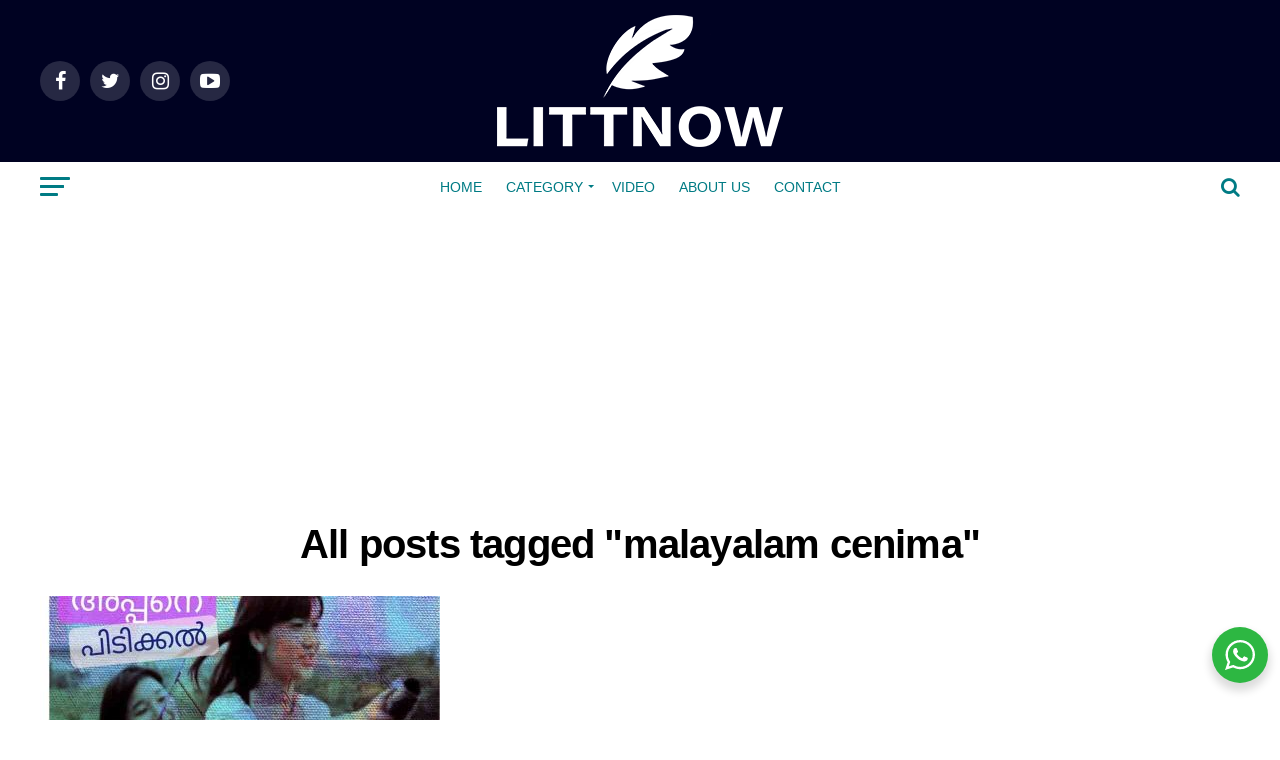

--- FILE ---
content_type: text/html; charset=UTF-8
request_url: https://littnow.com/tag/malayalam-cenima/
body_size: 24876
content:
<!DOCTYPE html><html lang="en-US"><head><meta charset="UTF-8" ><link data-optimized="2" rel="stylesheet" href="https://littnow.com/wp-content/litespeed/css/e1a8b219ba3ae5fc1300f0fecf203dcb.css?ver=e9e11" /><meta name="viewport" id="viewport" content="width=device-width, initial-scale=1.0, maximum-scale=1.0, minimum-scale=1.0, user-scalable=no" /><link rel="pingback" href="https://littnow.com/xmlrpc.php" /><meta property="og:description" content="Stories and Poems &#8211; An Unparalleled Malayalam Online Magazine  |  കഥകളും കവിതകളും &#8211; അനൂപമായ മലയാള ഓൺലൈൻ മാഗസിൻ" /><meta name='robots' content='index, follow, max-image-preview:large, max-snippet:-1, max-video-preview:-1' /><title>malayalam cenima Archives - Littnow.com</title><link rel="canonical" href="https://littnow.com/tag/malayalam-cenima/" /><meta property="og:locale" content="en_US" /><meta property="og:type" content="article" /><meta property="og:title" content="malayalam cenima Archives - Littnow.com" /><meta property="og:url" content="https://littnow.com/tag/malayalam-cenima/" /><meta property="og:site_name" content="Littnow.com" /><meta name="twitter:card" content="summary_large_image" /> <script type="application/ld+json" class="yoast-schema-graph">{"@context":"https://schema.org","@graph":[{"@type":"CollectionPage","@id":"https://littnow.com/tag/malayalam-cenima/","url":"https://littnow.com/tag/malayalam-cenima/","name":"malayalam cenima Archives - Littnow.com","isPartOf":{"@id":"https://littnow.com/#website"},"primaryImageOfPage":{"@id":"https://littnow.com/tag/malayalam-cenima/#primaryimage"},"image":{"@id":"https://littnow.com/tag/malayalam-cenima/#primaryimage"},"thumbnailUrl":"https://littnow.com/wp-content/uploads/2023/02/renu-pic-1.jpg","breadcrumb":{"@id":"https://littnow.com/tag/malayalam-cenima/#breadcrumb"},"inLanguage":"en-US"},{"@type":"ImageObject","inLanguage":"en-US","@id":"https://littnow.com/tag/malayalam-cenima/#primaryimage","url":"https://littnow.com/wp-content/uploads/2023/02/renu-pic-1.jpg","contentUrl":"https://littnow.com/wp-content/uploads/2023/02/renu-pic-1.jpg","width":800,"height":900},{"@type":"BreadcrumbList","@id":"https://littnow.com/tag/malayalam-cenima/#breadcrumb","itemListElement":[{"@type":"ListItem","position":1,"name":"Home","item":"https://littnow.com/"},{"@type":"ListItem","position":2,"name":"malayalam cenima"}]},{"@type":"WebSite","@id":"https://littnow.com/#website","url":"https://littnow.com/","name":"Littnow.com","description":"Stories and Poems - An Unparalleled Malayalam Online Magazine  |  കഥകളും കവിതകളും - അനൂപമായ മലയാള ഓൺലൈൻ മാഗസിൻ","publisher":{"@id":"https://littnow.com/#organization"},"potentialAction":[{"@type":"SearchAction","target":{"@type":"EntryPoint","urlTemplate":"https://littnow.com/?s={search_term_string}"},"query-input":{"@type":"PropertyValueSpecification","valueRequired":true,"valueName":"search_term_string"}}],"inLanguage":"en-US"},{"@type":"Organization","@id":"https://littnow.com/#organization","name":"Littnow.com","url":"https://littnow.com/","logo":{"@type":"ImageObject","inLanguage":"en-US","@id":"https://littnow.com/#/schema/logo/image/","url":"https://littnow.com/wp-content/uploads/2023/10/aaa-scaled.jpg","contentUrl":"https://littnow.com/wp-content/uploads/2023/10/aaa-scaled.jpg","width":2560,"height":2560,"caption":"Littnow.com"},"image":{"@id":"https://littnow.com/#/schema/logo/image/"}}]}</script> <link rel='dns-prefetch' href='//www.googletagmanager.com' /><link rel='dns-prefetch' href='//fonts.googleapis.com' /><link rel='dns-prefetch' href='//ajax.googleapis.com' /><link rel='dns-prefetch' href='//pagead2.googlesyndication.com' /><link rel='dns-prefetch' href='//fundingchoicesmessages.google.com' /><link rel="alternate" type="application/rss+xml" title="Littnow.com &raquo; Feed" href="https://littnow.com/feed/" /><link rel="alternate" type="application/rss+xml" title="Littnow.com &raquo; Comments Feed" href="https://littnow.com/comments/feed/" /><link rel="alternate" type="application/rss+xml" title="Littnow.com &raquo; malayalam cenima Tag Feed" href="https://littnow.com/tag/malayalam-cenima/feed/" /> <script type="text/javascript">/*  */
window._wpemojiSettings = {"baseUrl":"https:\/\/s.w.org\/images\/core\/emoji\/16.0.1\/72x72\/","ext":".png","svgUrl":"https:\/\/s.w.org\/images\/core\/emoji\/16.0.1\/svg\/","svgExt":".svg","source":{"concatemoji":"https:\/\/littnow.com\/wp-includes\/js\/wp-emoji-release.min.js?ver=6.8.3"}};
/*! This file is auto-generated */
!function(s,n){var o,i,e;function c(e){try{var t={supportTests:e,timestamp:(new Date).valueOf()};sessionStorage.setItem(o,JSON.stringify(t))}catch(e){}}function p(e,t,n){e.clearRect(0,0,e.canvas.width,e.canvas.height),e.fillText(t,0,0);var t=new Uint32Array(e.getImageData(0,0,e.canvas.width,e.canvas.height).data),a=(e.clearRect(0,0,e.canvas.width,e.canvas.height),e.fillText(n,0,0),new Uint32Array(e.getImageData(0,0,e.canvas.width,e.canvas.height).data));return t.every(function(e,t){return e===a[t]})}function u(e,t){e.clearRect(0,0,e.canvas.width,e.canvas.height),e.fillText(t,0,0);for(var n=e.getImageData(16,16,1,1),a=0;a<n.data.length;a++)if(0!==n.data[a])return!1;return!0}function f(e,t,n,a){switch(t){case"flag":return n(e,"\ud83c\udff3\ufe0f\u200d\u26a7\ufe0f","\ud83c\udff3\ufe0f\u200b\u26a7\ufe0f")?!1:!n(e,"\ud83c\udde8\ud83c\uddf6","\ud83c\udde8\u200b\ud83c\uddf6")&&!n(e,"\ud83c\udff4\udb40\udc67\udb40\udc62\udb40\udc65\udb40\udc6e\udb40\udc67\udb40\udc7f","\ud83c\udff4\u200b\udb40\udc67\u200b\udb40\udc62\u200b\udb40\udc65\u200b\udb40\udc6e\u200b\udb40\udc67\u200b\udb40\udc7f");case"emoji":return!a(e,"\ud83e\udedf")}return!1}function g(e,t,n,a){var r="undefined"!=typeof WorkerGlobalScope&&self instanceof WorkerGlobalScope?new OffscreenCanvas(300,150):s.createElement("canvas"),o=r.getContext("2d",{willReadFrequently:!0}),i=(o.textBaseline="top",o.font="600 32px Arial",{});return e.forEach(function(e){i[e]=t(o,e,n,a)}),i}function t(e){var t=s.createElement("script");t.src=e,t.defer=!0,s.head.appendChild(t)}"undefined"!=typeof Promise&&(o="wpEmojiSettingsSupports",i=["flag","emoji"],n.supports={everything:!0,everythingExceptFlag:!0},e=new Promise(function(e){s.addEventListener("DOMContentLoaded",e,{once:!0})}),new Promise(function(t){var n=function(){try{var e=JSON.parse(sessionStorage.getItem(o));if("object"==typeof e&&"number"==typeof e.timestamp&&(new Date).valueOf()<e.timestamp+604800&&"object"==typeof e.supportTests)return e.supportTests}catch(e){}return null}();if(!n){if("undefined"!=typeof Worker&&"undefined"!=typeof OffscreenCanvas&&"undefined"!=typeof URL&&URL.createObjectURL&&"undefined"!=typeof Blob)try{var e="postMessage("+g.toString()+"("+[JSON.stringify(i),f.toString(),p.toString(),u.toString()].join(",")+"));",a=new Blob([e],{type:"text/javascript"}),r=new Worker(URL.createObjectURL(a),{name:"wpTestEmojiSupports"});return void(r.onmessage=function(e){c(n=e.data),r.terminate(),t(n)})}catch(e){}c(n=g(i,f,p,u))}t(n)}).then(function(e){for(var t in e)n.supports[t]=e[t],n.supports.everything=n.supports.everything&&n.supports[t],"flag"!==t&&(n.supports.everythingExceptFlag=n.supports.everythingExceptFlag&&n.supports[t]);n.supports.everythingExceptFlag=n.supports.everythingExceptFlag&&!n.supports.flag,n.DOMReady=!1,n.readyCallback=function(){n.DOMReady=!0}}).then(function(){return e}).then(function(){var e;n.supports.everything||(n.readyCallback(),(e=n.source||{}).concatemoji?t(e.concatemoji):e.wpemoji&&e.twemoji&&(t(e.twemoji),t(e.wpemoji)))}))}((window,document),window._wpemojiSettings);
/*  */</script> <script type="text/javascript" src="https://littnow.com/wp-includes/js/jquery/jquery.min.js?ver=3.7.1" id="jquery-core-js"></script> <script type="text/javascript" src="https://littnow.com/wp-includes/js/jquery/jquery-migrate.min.js?ver=3.4.1" id="jquery-migrate-js"></script> 
 <script type="text/javascript" src="https://www.googletagmanager.com/gtag/js?id=GT-TX5H89W" id="google_gtagjs-js" async></script> <script type="text/javascript" id="google_gtagjs-js-after">/*  */
window.dataLayer = window.dataLayer || [];function gtag(){dataLayer.push(arguments);}
gtag("set","linker",{"domains":["littnow.com"]});
gtag("js", new Date());
gtag("set", "developer_id.dZTNiMT", true);
gtag("config", "GT-TX5H89W");
/*  */</script> <link rel="https://api.w.org/" href="https://littnow.com/wp-json/" /><link rel="alternate" title="JSON" type="application/json" href="https://littnow.com/wp-json/wp/v2/tags/262" /><link rel="EditURI" type="application/rsd+xml" title="RSD" href="https://littnow.com/xmlrpc.php?rsd" /><meta name="generator" content="WordPress 6.8.3" /><meta name="generator" content="Site Kit by Google 1.171.0" /> <script src="https://cdn.onesignal.com/sdks/web/v16/OneSignalSDK.page.js" defer></script> <script>window.OneSignalDeferred = window.OneSignalDeferred || [];
          OneSignalDeferred.push(async function(OneSignal) {
            await OneSignal.init({
              appId: "d0c466a7-34ba-49f5-9e01-36fdfd26487d",
              serviceWorkerOverrideForTypical: true,
              path: "https://littnow.com/wp-content/plugins/onesignal-free-web-push-notifications/sdk_files/",
              serviceWorkerParam: { scope: "/wp-content/plugins/onesignal-free-web-push-notifications/sdk_files/push/onesignal/" },
              serviceWorkerPath: "OneSignalSDKWorker.js",
            });
          });

          // Unregister the legacy OneSignal service worker to prevent scope conflicts
          navigator.serviceWorker.getRegistrations().then((registrations) => {
            // Iterate through all registered service workers
            registrations.forEach((registration) => {
              // Check the script URL to identify the specific service worker
              if (registration.active && registration.active.scriptURL.includes('OneSignalSDKWorker.js.php')) {
                // Unregister the service worker
                registration.unregister().then((success) => {
                  if (success) {
                    console.log('OneSignalSW: Successfully unregistered:', registration.active.scriptURL);
                  } else {
                    console.log('OneSignalSW: Failed to unregister:', registration.active.scriptURL);
                  }
                });
              }
            });
          }).catch((error) => {
            console.error('Error fetching service worker registrations:', error);
          });</script> <meta name="google-adsense-platform-account" content="ca-host-pub-2644536267352236"><meta name="google-adsense-platform-domain" content="sitekit.withgoogle.com"><meta name="generator" content="Elementor 3.29.1; features: additional_custom_breakpoints, e_local_google_fonts; settings: css_print_method-external, google_font-enabled, font_display-auto">
 <script type="text/javascript" async="async" src="https://pagead2.googlesyndication.com/pagead/js/adsbygoogle.js?client=ca-pub-8809588245928649&amp;host=ca-host-pub-2644536267352236" crossorigin="anonymous"></script>  <script async src="https://fundingchoicesmessages.google.com/i/pub-8809588245928649?ers=1"></script><script>(function() {function signalGooglefcPresent() {if (!window.frames['googlefcPresent']) {if (document.body) {const iframe = document.createElement('iframe'); iframe.style = 'width: 0; height: 0; border: none; z-index: -1000; left: -1000px; top: -1000px;'; iframe.style.display = 'none'; iframe.name = 'googlefcPresent'; document.body.appendChild(iframe);} else {setTimeout(signalGooglefcPresent, 0);}}}signalGooglefcPresent();})();</script>  <script>(function(){'use strict';function aa(a){var b=0;return function(){return b<a.length?{done:!1,value:a[b++]}:{done:!0}}}var ba=typeof Object.defineProperties=="function"?Object.defineProperty:function(a,b,c){if(a==Array.prototype||a==Object.prototype)return a;a[b]=c.value;return a};
function ca(a){a=["object"==typeof globalThis&&globalThis,a,"object"==typeof window&&window,"object"==typeof self&&self,"object"==typeof global&&global];for(var b=0;b<a.length;++b){var c=a[b];if(c&&c.Math==Math)return c}throw Error("Cannot find global object");}var da=ca(this);function l(a,b){if(b)a:{var c=da;a=a.split(".");for(var d=0;d<a.length-1;d++){var e=a[d];if(!(e in c))break a;c=c[e]}a=a[a.length-1];d=c[a];b=b(d);b!=d&&b!=null&&ba(c,a,{configurable:!0,writable:!0,value:b})}}
function ea(a){return a.raw=a}function n(a){var b=typeof Symbol!="undefined"&&Symbol.iterator&&a[Symbol.iterator];if(b)return b.call(a);if(typeof a.length=="number")return{next:aa(a)};throw Error(String(a)+" is not an iterable or ArrayLike");}function fa(a){for(var b,c=[];!(b=a.next()).done;)c.push(b.value);return c}var ha=typeof Object.create=="function"?Object.create:function(a){function b(){}b.prototype=a;return new b},p;
if(typeof Object.setPrototypeOf=="function")p=Object.setPrototypeOf;else{var q;a:{var ja={a:!0},ka={};try{ka.__proto__=ja;q=ka.a;break a}catch(a){}q=!1}p=q?function(a,b){a.__proto__=b;if(a.__proto__!==b)throw new TypeError(a+" is not extensible");return a}:null}var la=p;
function t(a,b){a.prototype=ha(b.prototype);a.prototype.constructor=a;if(la)la(a,b);else for(var c in b)if(c!="prototype")if(Object.defineProperties){var d=Object.getOwnPropertyDescriptor(b,c);d&&Object.defineProperty(a,c,d)}else a[c]=b[c];a.A=b.prototype}function ma(){for(var a=Number(this),b=[],c=a;c<arguments.length;c++)b[c-a]=arguments[c];return b}l("Object.is",function(a){return a?a:function(b,c){return b===c?b!==0||1/b===1/c:b!==b&&c!==c}});
l("Array.prototype.includes",function(a){return a?a:function(b,c){var d=this;d instanceof String&&(d=String(d));var e=d.length;c=c||0;for(c<0&&(c=Math.max(c+e,0));c<e;c++){var f=d[c];if(f===b||Object.is(f,b))return!0}return!1}});
l("String.prototype.includes",function(a){return a?a:function(b,c){if(this==null)throw new TypeError("The 'this' value for String.prototype.includes must not be null or undefined");if(b instanceof RegExp)throw new TypeError("First argument to String.prototype.includes must not be a regular expression");return this.indexOf(b,c||0)!==-1}});l("Number.MAX_SAFE_INTEGER",function(){return 9007199254740991});
l("Number.isFinite",function(a){return a?a:function(b){return typeof b!=="number"?!1:!isNaN(b)&&b!==Infinity&&b!==-Infinity}});l("Number.isInteger",function(a){return a?a:function(b){return Number.isFinite(b)?b===Math.floor(b):!1}});l("Number.isSafeInteger",function(a){return a?a:function(b){return Number.isInteger(b)&&Math.abs(b)<=Number.MAX_SAFE_INTEGER}});
l("Math.trunc",function(a){return a?a:function(b){b=Number(b);if(isNaN(b)||b===Infinity||b===-Infinity||b===0)return b;var c=Math.floor(Math.abs(b));return b<0?-c:c}});/*

 Copyright The Closure Library Authors.
 SPDX-License-Identifier: Apache-2.0
*/
var u=this||self;function v(a,b){a:{var c=["CLOSURE_FLAGS"];for(var d=u,e=0;e<c.length;e++)if(d=d[c[e]],d==null){c=null;break a}c=d}a=c&&c[a];return a!=null?a:b}function w(a){return a};function na(a){u.setTimeout(function(){throw a;},0)};var oa=v(610401301,!1),pa=v(188588736,!0),qa=v(645172343,v(1,!0));var x,ra=u.navigator;x=ra?ra.userAgentData||null:null;function z(a){return oa?x?x.brands.some(function(b){return(b=b.brand)&&b.indexOf(a)!=-1}):!1:!1}function A(a){var b;a:{if(b=u.navigator)if(b=b.userAgent)break a;b=""}return b.indexOf(a)!=-1};function B(){return oa?!!x&&x.brands.length>0:!1}function C(){return B()?z("Chromium"):(A("Chrome")||A("CriOS"))&&!(B()?0:A("Edge"))||A("Silk")};var sa=B()?!1:A("Trident")||A("MSIE");!A("Android")||C();C();A("Safari")&&(C()||(B()?0:A("Coast"))||(B()?0:A("Opera"))||(B()?0:A("Edge"))||(B()?z("Microsoft Edge"):A("Edg/"))||B()&&z("Opera"));var ta={},D=null;var ua=typeof Uint8Array!=="undefined",va=!sa&&typeof btoa==="function";var wa;function E(){return typeof BigInt==="function"};var F=typeof Symbol==="function"&&typeof Symbol()==="symbol";function xa(a){return typeof Symbol==="function"&&typeof Symbol()==="symbol"?Symbol():a}var G=xa(),ya=xa("2ex");var za=F?function(a,b){a[G]|=b}:function(a,b){a.g!==void 0?a.g|=b:Object.defineProperties(a,{g:{value:b,configurable:!0,writable:!0,enumerable:!1}})},H=F?function(a){return a[G]|0}:function(a){return a.g|0},I=F?function(a){return a[G]}:function(a){return a.g},J=F?function(a,b){a[G]=b}:function(a,b){a.g!==void 0?a.g=b:Object.defineProperties(a,{g:{value:b,configurable:!0,writable:!0,enumerable:!1}})};function Aa(a,b){J(b,(a|0)&-14591)}function Ba(a,b){J(b,(a|34)&-14557)};var K={},Ca={};function Da(a){return!(!a||typeof a!=="object"||a.g!==Ca)}function Ea(a){return a!==null&&typeof a==="object"&&!Array.isArray(a)&&a.constructor===Object}function L(a,b,c){if(!Array.isArray(a)||a.length)return!1;var d=H(a);if(d&1)return!0;if(!(b&&(Array.isArray(b)?b.includes(c):b.has(c))))return!1;J(a,d|1);return!0};var M=0,N=0;function Fa(a){var b=a>>>0;M=b;N=(a-b)/4294967296>>>0}function Ga(a){if(a<0){Fa(-a);var b=n(Ha(M,N));a=b.next().value;b=b.next().value;M=a>>>0;N=b>>>0}else Fa(a)}function Ia(a,b){b>>>=0;a>>>=0;if(b<=2097151)var c=""+(4294967296*b+a);else E()?c=""+(BigInt(b)<<BigInt(32)|BigInt(a)):(c=(a>>>24|b<<8)&16777215,b=b>>16&65535,a=(a&16777215)+c*6777216+b*6710656,c+=b*8147497,b*=2,a>=1E7&&(c+=a/1E7>>>0,a%=1E7),c>=1E7&&(b+=c/1E7>>>0,c%=1E7),c=b+Ja(c)+Ja(a));return c}
function Ja(a){a=String(a);return"0000000".slice(a.length)+a}function Ha(a,b){b=~b;a?a=~a+1:b+=1;return[a,b]};var Ka=/^-?([1-9][0-9]*|0)(\.[0-9]+)?$/;var O;function La(a,b){O=b;a=new a(b);O=void 0;return a}
function P(a,b,c){a==null&&(a=O);O=void 0;if(a==null){var d=96;c?(a=[c],d|=512):a=[];b&&(d=d&-16760833|(b&1023)<<14)}else{if(!Array.isArray(a))throw Error("narr");d=H(a);if(d&2048)throw Error("farr");if(d&64)return a;d|=64;if(c&&(d|=512,c!==a[0]))throw Error("mid");a:{c=a;var e=c.length;if(e){var f=e-1;if(Ea(c[f])){d|=256;b=f-(+!!(d&512)-1);if(b>=1024)throw Error("pvtlmt");d=d&-16760833|(b&1023)<<14;break a}}if(b){b=Math.max(b,e-(+!!(d&512)-1));if(b>1024)throw Error("spvt");d=d&-16760833|(b&1023)<<
14}}}J(a,d);return a};function Ma(a){switch(typeof a){case "number":return isFinite(a)?a:String(a);case "boolean":return a?1:0;case "object":if(a)if(Array.isArray(a)){if(L(a,void 0,0))return}else if(ua&&a!=null&&a instanceof Uint8Array){if(va){for(var b="",c=0,d=a.length-10240;c<d;)b+=String.fromCharCode.apply(null,a.subarray(c,c+=10240));b+=String.fromCharCode.apply(null,c?a.subarray(c):a);a=btoa(b)}else{b===void 0&&(b=0);if(!D){D={};c="ABCDEFGHIJKLMNOPQRSTUVWXYZabcdefghijklmnopqrstuvwxyz0123456789".split("");d=["+/=",
"+/","-_=","-_.","-_"];for(var e=0;e<5;e++){var f=c.concat(d[e].split(""));ta[e]=f;for(var g=0;g<f.length;g++){var h=f[g];D[h]===void 0&&(D[h]=g)}}}b=ta[b];c=Array(Math.floor(a.length/3));d=b[64]||"";for(e=f=0;f<a.length-2;f+=3){var k=a[f],m=a[f+1];h=a[f+2];g=b[k>>2];k=b[(k&3)<<4|m>>4];m=b[(m&15)<<2|h>>6];h=b[h&63];c[e++]=g+k+m+h}g=0;h=d;switch(a.length-f){case 2:g=a[f+1],h=b[(g&15)<<2]||d;case 1:a=a[f],c[e]=b[a>>2]+b[(a&3)<<4|g>>4]+h+d}a=c.join("")}return a}}return a};function Na(a,b,c){a=Array.prototype.slice.call(a);var d=a.length,e=b&256?a[d-1]:void 0;d+=e?-1:0;for(b=b&512?1:0;b<d;b++)a[b]=c(a[b]);if(e){b=a[b]={};for(var f in e)Object.prototype.hasOwnProperty.call(e,f)&&(b[f]=c(e[f]))}return a}function Oa(a,b,c,d,e){if(a!=null){if(Array.isArray(a))a=L(a,void 0,0)?void 0:e&&H(a)&2?a:Pa(a,b,c,d!==void 0,e);else if(Ea(a)){var f={},g;for(g in a)Object.prototype.hasOwnProperty.call(a,g)&&(f[g]=Oa(a[g],b,c,d,e));a=f}else a=b(a,d);return a}}
function Pa(a,b,c,d,e){var f=d||c?H(a):0;d=d?!!(f&32):void 0;a=Array.prototype.slice.call(a);for(var g=0;g<a.length;g++)a[g]=Oa(a[g],b,c,d,e);c&&c(f,a);return a}function Qa(a){return a.s===K?a.toJSON():Ma(a)};function Ra(a,b,c){c=c===void 0?Ba:c;if(a!=null){if(ua&&a instanceof Uint8Array)return b?a:new Uint8Array(a);if(Array.isArray(a)){var d=H(a);if(d&2)return a;b&&(b=d===0||!!(d&32)&&!(d&64||!(d&16)));return b?(J(a,(d|34)&-12293),a):Pa(a,Ra,d&4?Ba:c,!0,!0)}a.s===K&&(c=a.h,d=I(c),a=d&2?a:La(a.constructor,Sa(c,d,!0)));return a}}function Sa(a,b,c){var d=c||b&2?Ba:Aa,e=!!(b&32);a=Na(a,b,function(f){return Ra(f,e,d)});za(a,32|(c?2:0));return a};function Ta(a,b){a=a.h;return Ua(a,I(a),b)}function Va(a,b,c,d){b=d+(+!!(b&512)-1);if(!(b<0||b>=a.length||b>=c))return a[b]}
function Ua(a,b,c,d){if(c===-1)return null;var e=b>>14&1023||536870912;if(c>=e){if(b&256)return a[a.length-1][c]}else{var f=a.length;if(d&&b&256&&(d=a[f-1][c],d!=null)){if(Va(a,b,e,c)&&ya!=null){var g;a=(g=wa)!=null?g:wa={};g=a[ya]||0;g>=4||(a[ya]=g+1,g=Error(),g.__closure__error__context__984382||(g.__closure__error__context__984382={}),g.__closure__error__context__984382.severity="incident",na(g))}return d}return Va(a,b,e,c)}}
function Wa(a,b,c,d,e){var f=b>>14&1023||536870912;if(c>=f||e&&!qa){var g=b;if(b&256)e=a[a.length-1];else{if(d==null)return;e=a[f+(+!!(b&512)-1)]={};g|=256}e[c]=d;c<f&&(a[c+(+!!(b&512)-1)]=void 0);g!==b&&J(a,g)}else a[c+(+!!(b&512)-1)]=d,b&256&&(a=a[a.length-1],c in a&&delete a[c])}
function Xa(a,b){var c=Ya;var d=d===void 0?!1:d;var e=a.h;var f=I(e),g=Ua(e,f,b,d);if(g!=null&&typeof g==="object"&&g.s===K)c=g;else if(Array.isArray(g)){var h=H(g),k=h;k===0&&(k|=f&32);k|=f&2;k!==h&&J(g,k);c=new c(g)}else c=void 0;c!==g&&c!=null&&Wa(e,f,b,c,d);e=c;if(e==null)return e;a=a.h;f=I(a);f&2||(g=e,c=g.h,h=I(c),g=h&2?La(g.constructor,Sa(c,h,!1)):g,g!==e&&(e=g,Wa(a,f,b,e,d)));return e}function Za(a,b){a=Ta(a,b);return a==null||typeof a==="string"?a:void 0}
function $a(a,b){var c=c===void 0?0:c;a=Ta(a,b);if(a!=null)if(b=typeof a,b==="number"?Number.isFinite(a):b!=="string"?0:Ka.test(a))if(typeof a==="number"){if(a=Math.trunc(a),!Number.isSafeInteger(a)){Ga(a);b=M;var d=N;if(a=d&2147483648)b=~b+1>>>0,d=~d>>>0,b==0&&(d=d+1>>>0);b=d*4294967296+(b>>>0);a=a?-b:b}}else if(b=Math.trunc(Number(a)),Number.isSafeInteger(b))a=String(b);else{if(b=a.indexOf("."),b!==-1&&(a=a.substring(0,b)),!(a[0]==="-"?a.length<20||a.length===20&&Number(a.substring(0,7))>-922337:
a.length<19||a.length===19&&Number(a.substring(0,6))<922337)){if(a.length<16)Ga(Number(a));else if(E())a=BigInt(a),M=Number(a&BigInt(4294967295))>>>0,N=Number(a>>BigInt(32)&BigInt(4294967295));else{b=+(a[0]==="-");N=M=0;d=a.length;for(var e=b,f=(d-b)%6+b;f<=d;e=f,f+=6)e=Number(a.slice(e,f)),N*=1E6,M=M*1E6+e,M>=4294967296&&(N+=Math.trunc(M/4294967296),N>>>=0,M>>>=0);b&&(b=n(Ha(M,N)),a=b.next().value,b=b.next().value,M=a,N=b)}a=M;b=N;b&2147483648?E()?a=""+(BigInt(b|0)<<BigInt(32)|BigInt(a>>>0)):(b=
n(Ha(a,b)),a=b.next().value,b=b.next().value,a="-"+Ia(a,b)):a=Ia(a,b)}}else a=void 0;return a!=null?a:c}function R(a,b){var c=c===void 0?"":c;a=Za(a,b);return a!=null?a:c};var S;function T(a,b,c){this.h=P(a,b,c)}T.prototype.toJSON=function(){return ab(this)};T.prototype.s=K;T.prototype.toString=function(){try{return S=!0,ab(this).toString()}finally{S=!1}};
function ab(a){var b=S?a.h:Pa(a.h,Qa,void 0,void 0,!1);var c=!S;var d=pa?void 0:a.constructor.v;var e=I(c?a.h:b);if(a=b.length){var f=b[a-1],g=Ea(f);g?a--:f=void 0;e=+!!(e&512)-1;var h=b;if(g){b:{var k=f;var m={};g=!1;if(k)for(var r in k)if(Object.prototype.hasOwnProperty.call(k,r))if(isNaN(+r))m[r]=k[r];else{var y=k[r];Array.isArray(y)&&(L(y,d,+r)||Da(y)&&y.size===0)&&(y=null);y==null&&(g=!0);y!=null&&(m[r]=y)}if(g){for(var Q in m)break b;m=null}else m=k}k=m==null?f!=null:m!==f}for(var ia;a>0;a--){Q=
a-1;r=h[Q];Q-=e;if(!(r==null||L(r,d,Q)||Da(r)&&r.size===0))break;ia=!0}if(h!==b||k||ia){if(!c)h=Array.prototype.slice.call(h,0,a);else if(ia||k||m)h.length=a;m&&h.push(m)}b=h}return b};function bb(a){return function(b){if(b==null||b=="")b=new a;else{b=JSON.parse(b);if(!Array.isArray(b))throw Error("dnarr");za(b,32);b=La(a,b)}return b}};function cb(a){this.h=P(a)}t(cb,T);var db=bb(cb);var U;function V(a){this.g=a}V.prototype.toString=function(){return this.g+""};var eb={};function fb(a){if(U===void 0){var b=null;var c=u.trustedTypes;if(c&&c.createPolicy){try{b=c.createPolicy("goog#html",{createHTML:w,createScript:w,createScriptURL:w})}catch(d){u.console&&u.console.error(d.message)}U=b}else U=b}a=(b=U)?b.createScriptURL(a):a;return new V(a,eb)};/*

 SPDX-License-Identifier: Apache-2.0
*/
function gb(a){var b=ma.apply(1,arguments);if(b.length===0)return fb(a[0]);for(var c=a[0],d=0;d<b.length;d++)c+=encodeURIComponent(b[d])+a[d+1];return fb(c)};function hb(a,b){a.src=b instanceof V&&b.constructor===V?b.g:"type_error:TrustedResourceUrl";var c,d;(c=(b=(d=(c=(a.ownerDocument&&a.ownerDocument.defaultView||window).document).querySelector)==null?void 0:d.call(c,"script[nonce]"))?b.nonce||b.getAttribute("nonce")||"":"")&&a.setAttribute("nonce",c)};function ib(){return Math.floor(Math.random()*2147483648).toString(36)+Math.abs(Math.floor(Math.random()*2147483648)^Date.now()).toString(36)};function jb(a,b){b=String(b);a.contentType==="application/xhtml+xml"&&(b=b.toLowerCase());return a.createElement(b)}function kb(a){this.g=a||u.document||document};function lb(a){a=a===void 0?document:a;return a.createElement("script")};function mb(a,b,c,d,e,f){try{var g=a.g,h=lb(g);h.async=!0;hb(h,b);g.head.appendChild(h);h.addEventListener("load",function(){e();d&&g.head.removeChild(h)});h.addEventListener("error",function(){c>0?mb(a,b,c-1,d,e,f):(d&&g.head.removeChild(h),f())})}catch(k){f()}};var nb=u.atob("aHR0cHM6Ly93d3cuZ3N0YXRpYy5jb20vaW1hZ2VzL2ljb25zL21hdGVyaWFsL3N5c3RlbS8xeC93YXJuaW5nX2FtYmVyXzI0ZHAucG5n"),ob=u.atob("WW91IGFyZSBzZWVpbmcgdGhpcyBtZXNzYWdlIGJlY2F1c2UgYWQgb3Igc2NyaXB0IGJsb2NraW5nIHNvZnR3YXJlIGlzIGludGVyZmVyaW5nIHdpdGggdGhpcyBwYWdlLg=="),pb=u.atob("RGlzYWJsZSBhbnkgYWQgb3Igc2NyaXB0IGJsb2NraW5nIHNvZnR3YXJlLCB0aGVuIHJlbG9hZCB0aGlzIHBhZ2Uu");function qb(a,b,c){this.i=a;this.u=b;this.o=c;this.g=null;this.j=[];this.m=!1;this.l=new kb(this.i)}
function rb(a){if(a.i.body&&!a.m){var b=function(){sb(a);u.setTimeout(function(){tb(a,3)},50)};mb(a.l,a.u,2,!0,function(){u[a.o]||b()},b);a.m=!0}}
function sb(a){for(var b=W(1,5),c=0;c<b;c++){var d=X(a);a.i.body.appendChild(d);a.j.push(d)}b=X(a);b.style.bottom="0";b.style.left="0";b.style.position="fixed";b.style.width=W(100,110).toString()+"%";b.style.zIndex=W(2147483544,2147483644).toString();b.style.backgroundColor=ub(249,259,242,252,219,229);b.style.boxShadow="0 0 12px #888";b.style.color=ub(0,10,0,10,0,10);b.style.display="flex";b.style.justifyContent="center";b.style.fontFamily="Roboto, Arial";c=X(a);c.style.width=W(80,85).toString()+
"%";c.style.maxWidth=W(750,775).toString()+"px";c.style.margin="24px";c.style.display="flex";c.style.alignItems="flex-start";c.style.justifyContent="center";d=jb(a.l.g,"IMG");d.className=ib();d.src=nb;d.alt="Warning icon";d.style.height="24px";d.style.width="24px";d.style.paddingRight="16px";var e=X(a),f=X(a);f.style.fontWeight="bold";f.textContent=ob;var g=X(a);g.textContent=pb;Y(a,e,f);Y(a,e,g);Y(a,c,d);Y(a,c,e);Y(a,b,c);a.g=b;a.i.body.appendChild(a.g);b=W(1,5);for(c=0;c<b;c++)d=X(a),a.i.body.appendChild(d),
a.j.push(d)}function Y(a,b,c){for(var d=W(1,5),e=0;e<d;e++){var f=X(a);b.appendChild(f)}b.appendChild(c);c=W(1,5);for(d=0;d<c;d++)e=X(a),b.appendChild(e)}function W(a,b){return Math.floor(a+Math.random()*(b-a))}function ub(a,b,c,d,e,f){return"rgb("+W(Math.max(a,0),Math.min(b,255)).toString()+","+W(Math.max(c,0),Math.min(d,255)).toString()+","+W(Math.max(e,0),Math.min(f,255)).toString()+")"}function X(a){a=jb(a.l.g,"DIV");a.className=ib();return a}
function tb(a,b){b<=0||a.g!=null&&a.g.offsetHeight!==0&&a.g.offsetWidth!==0||(vb(a),sb(a),u.setTimeout(function(){tb(a,b-1)},50))}function vb(a){for(var b=n(a.j),c=b.next();!c.done;c=b.next())(c=c.value)&&c.parentNode&&c.parentNode.removeChild(c);a.j=[];(b=a.g)&&b.parentNode&&b.parentNode.removeChild(b);a.g=null};function wb(a,b,c,d,e){function f(k){document.body?g(document.body):k>0?u.setTimeout(function(){f(k-1)},e):b()}function g(k){k.appendChild(h);u.setTimeout(function(){h?(h.offsetHeight!==0&&h.offsetWidth!==0?b():a(),h.parentNode&&h.parentNode.removeChild(h)):a()},d)}var h=xb(c);f(3)}function xb(a){var b=document.createElement("div");b.className=a;b.style.width="1px";b.style.height="1px";b.style.position="absolute";b.style.left="-10000px";b.style.top="-10000px";b.style.zIndex="-10000";return b};function Ya(a){this.h=P(a)}t(Ya,T);function yb(a){this.h=P(a)}t(yb,T);var zb=bb(yb);function Ab(a){if(!a)return null;a=Za(a,4);var b;a===null||a===void 0?b=null:b=fb(a);return b};var Bb=ea([""]),Cb=ea([""]);function Db(a,b){this.m=a;this.o=new kb(a.document);this.g=b;this.j=R(this.g,1);this.u=Ab(Xa(this.g,2))||gb(Bb);this.i=!1;b=Ab(Xa(this.g,13))||gb(Cb);this.l=new qb(a.document,b,R(this.g,12))}Db.prototype.start=function(){Eb(this)};
function Eb(a){Fb(a);mb(a.o,a.u,3,!1,function(){a:{var b=a.j;var c=u.btoa(b);if(c=u[c]){try{var d=db(u.atob(c))}catch(e){b=!1;break a}b=b===Za(d,1)}else b=!1}b?Z(a,R(a.g,14)):(Z(a,R(a.g,8)),rb(a.l))},function(){wb(function(){Z(a,R(a.g,7));rb(a.l)},function(){return Z(a,R(a.g,6))},R(a.g,9),$a(a.g,10),$a(a.g,11))})}function Z(a,b){a.i||(a.i=!0,a=new a.m.XMLHttpRequest,a.open("GET",b,!0),a.send())}function Fb(a){var b=u.btoa(a.j);a.m[b]&&Z(a,R(a.g,5))};(function(a,b){u[a]=function(){var c=ma.apply(0,arguments);u[a]=function(){};b.call.apply(b,[null].concat(c instanceof Array?c:fa(n(c))))}})("__h82AlnkH6D91__",function(a){typeof window.atob==="function"&&(new Db(window,zb(window.atob(a)))).start()});}).call(this);

window.__h82AlnkH6D91__("[base64]/[base64]/[base64]/[base64]");</script> <link rel="icon" href="https://littnow.com/wp-content/uploads/2023/10/Littnow-fav-icon-48x48.png" sizes="32x32" /><link rel="icon" href="https://littnow.com/wp-content/uploads/2023/10/Littnow-fav-icon.png" sizes="192x192" /><link rel="apple-touch-icon" href="https://littnow.com/wp-content/uploads/2023/10/Littnow-fav-icon.png" /><meta name="msapplication-TileImage" content="https://littnow.com/wp-content/uploads/2023/10/Littnow-fav-icon.png" /></head><body data-rsssl=1 class="archive tag tag-malayalam-cenima tag-262 wp-embed-responsive wp-theme-zox-news elementor-default elementor-kit-8"><div id="mvp-fly-wrap"><div id="mvp-fly-menu-top" class="left relative"><div class="mvp-fly-top-out left relative"><div class="mvp-fly-top-in"><div id="mvp-fly-logo" class="left relative">
<a href="https://littnow.com/"><img data-lazyloaded="1" src="[data-uri]" data-src="https://littnow.com/wp-content/uploads/2023/10/Littnow-feather.png" alt="Littnow.com" data-rjs="2" /><noscript><img src="https://littnow.com/wp-content/uploads/2023/10/Littnow-feather.png" alt="Littnow.com" data-rjs="2" /></noscript></a></div></div><div class="mvp-fly-but-wrap mvp-fly-but-menu mvp-fly-but-click">
<span></span>
<span></span>
<span></span>
<span></span></div></div></div><div id="mvp-fly-menu-wrap"><nav class="mvp-fly-nav-menu left relative"><div class="menu-main-container"><ul id="menu-main" class="menu"><li id="menu-item-475" class="menu-item menu-item-type-post_type menu-item-object-page menu-item-home menu-item-475"><a href="https://littnow.com/">Home</a></li><li id="menu-item-487" class="menu-item menu-item-type-custom menu-item-object-custom menu-item-has-children menu-item-487"><a href="#">Category</a><ul class="sub-menu"><li id="menu-item-558" class="menu-item menu-item-type-taxonomy menu-item-object-category menu-item-558"><a href="https://littnow.com/category/sahithyam/">സാഹിത്യം</a></li><li id="menu-item-497" class="menu-item menu-item-type-taxonomy menu-item-object-category menu-item-497"><a href="https://littnow.com/category/cinema/">സിനിമ</a></li><li id="menu-item-491" class="menu-item menu-item-type-taxonomy menu-item-object-category menu-item-491"><a href="https://littnow.com/category/kayikam/">കായികം</a></li><li id="menu-item-706" class="menu-item menu-item-type-taxonomy menu-item-object-category menu-item-706"><a href="https://littnow.com/category/art/">കല</a></li><li id="menu-item-493" class="menu-item menu-item-type-taxonomy menu-item-object-category menu-item-493"><a href="https://littnow.com/category/nattarivu/">നാട്ടറിവ്</a></li><li id="menu-item-496" class="menu-item menu-item-type-taxonomy menu-item-object-category menu-item-496"><a href="https://littnow.com/category/lokam/">ലോകം</a></li></ul></li><li id="menu-item-548" class="menu-item menu-item-type-taxonomy menu-item-object-category menu-item-548"><a href="https://littnow.com/category/video/">Video</a></li><li id="menu-item-474" class="menu-item menu-item-type-post_type menu-item-object-page menu-item-474"><a href="https://littnow.com/about-us/">About us</a></li><li id="menu-item-473" class="menu-item menu-item-type-post_type menu-item-object-page menu-item-473"><a href="https://littnow.com/contact/">Contact</a></li></ul></div></nav></div><div id="mvp-fly-soc-wrap">
<span class="mvp-fly-soc-head">Connect with us</span><ul class="mvp-fly-soc-list left relative"><li><a href="https://www.facebook.com/profile.php?id=100054335779545" target="_blank" class="fa fa-facebook fa-2"></a></li><li><a href="https://twitter.com/now_litt" target="_blank" class="fa fa-twitter fa-2"></a></li><li><a href="https://www.instagram.com/littnow/" target="_blank" class="fa fa-instagram fa-2"></a></li><li><a href="https://www.youtube.com/channel/UCnMF1vCrImJ74IVbQxe84Tg" target="_blank" class="fa fa-youtube-play fa-2"></a></li><li><a href="https://www.linkedin.com/in/litt-now-a1a028231" target="_blank" class="fa fa-linkedin fa-2"></a></li></ul></div></div><div id="mvp-site" class="left relative"><div id="mvp-search-wrap"><div id="mvp-search-box"><form method="get" id="searchform" action="https://littnow.com/">
<input type="text" name="s" id="s" value="Search" onfocus='if (this.value == "Search") { this.value = ""; }' onblur='if (this.value == "") { this.value = "Search"; }' />
<input type="hidden" id="searchsubmit" value="Search" /></form></div><div class="mvp-search-but-wrap mvp-search-click">
<span></span>
<span></span></div></div><div id="mvp-site-wall" class="left relative"><div id="mvp-site-main" class="left relative"><header id="mvp-main-head-wrap" class="left relative"><nav id="mvp-main-nav-wrap" class="left relative"><div id="mvp-main-nav-top" class="left relative"><div class="mvp-main-box"><div id="mvp-nav-top-wrap" class="left relative"><div class="mvp-nav-top-right-out left relative"><div class="mvp-nav-top-right-in"><div class="mvp-nav-top-cont left relative"><div class="mvp-nav-top-left-out relative"><div class="mvp-nav-top-left"><div class="mvp-nav-soc-wrap">
<a href="https://www.facebook.com/profile.php?id=100054335779545" target="_blank"><span class="mvp-nav-soc-but fa fa-facebook fa-2"></span></a>
<a href="https://twitter.com/now_litt" target="_blank"><span class="mvp-nav-soc-but fa fa-twitter fa-2"></span></a>
<a href="https://www.instagram.com/littnow/" target="_blank"><span class="mvp-nav-soc-but fa fa-instagram fa-2"></span></a>
<a href="https://www.youtube.com/channel/UCnMF1vCrImJ74IVbQxe84Tg" target="_blank"><span class="mvp-nav-soc-but fa fa-youtube-play fa-2"></span></a></div><div class="mvp-fly-but-wrap mvp-fly-but-click left relative">
<span></span>
<span></span>
<span></span>
<span></span></div></div><div class="mvp-nav-top-left-in"><div class="mvp-nav-top-mid left relative" itemscope itemtype="http://schema.org/Organization">
<a class="mvp-nav-logo-reg" itemprop="url" href="https://littnow.com/"><img data-lazyloaded="1" src="[data-uri]" itemprop="logo" data-src="https://littnow.com/wp-content/uploads/2023/10/Littnow-logo-white.png" alt="Littnow.com" data-rjs="2" /><noscript><img itemprop="logo" src="https://littnow.com/wp-content/uploads/2023/10/Littnow-logo-white.png" alt="Littnow.com" data-rjs="2" /></noscript></a>
<a class="mvp-nav-logo-small" href="https://littnow.com/"><img data-lazyloaded="1" src="[data-uri]" data-src="https://littnow.com/wp-content/uploads/2023/10/Littnow-feather.png" alt="Littnow.com" data-rjs="2" /><noscript><img src="https://littnow.com/wp-content/uploads/2023/10/Littnow-feather.png" alt="Littnow.com" data-rjs="2" /></noscript></a><h2 class="mvp-logo-title">Littnow.com</h2></div></div></div></div></div><div class="mvp-nav-top-right">
<span class="mvp-nav-search-but fa fa-search fa-2 mvp-search-click"></span></div></div></div></div></div><div id="mvp-main-nav-bot" class="left relative"><div id="mvp-main-nav-bot-cont" class="left"><div class="mvp-main-box"><div id="mvp-nav-bot-wrap" class="left"><div class="mvp-nav-bot-right-out left"><div class="mvp-nav-bot-right-in"><div class="mvp-nav-bot-cont left"><div class="mvp-nav-bot-left-out"><div class="mvp-nav-bot-left left relative"><div class="mvp-fly-but-wrap mvp-fly-but-click left relative">
<span></span>
<span></span>
<span></span>
<span></span></div></div><div class="mvp-nav-bot-left-in"><div class="mvp-nav-menu left"><div class="menu-main-container"><ul id="menu-main-1" class="menu"><li class="menu-item menu-item-type-post_type menu-item-object-page menu-item-home menu-item-475"><a href="https://littnow.com/">Home</a></li><li class="menu-item menu-item-type-custom menu-item-object-custom menu-item-has-children menu-item-487"><a href="#">Category</a><ul class="sub-menu"><li class="menu-item menu-item-type-taxonomy menu-item-object-category menu-item-558 mvp-mega-dropdown"><a href="https://littnow.com/category/sahithyam/">സാഹിത്യം</a><div class="mvp-mega-dropdown"><div class="mvp-main-box"><ul class="mvp-mega-list"><li><a href="https://littnow.com/vaayanakurippukal/"><div class="mvp-mega-img"><img data-lazyloaded="1" src="[data-uri]" fetchpriority="high" width="400" height="240" data-src="https://littnow.com/wp-content/uploads/2024/01/asf-400x240.jpg" class="attachment-mvp-mid-thumb size-mvp-mid-thumb wp-post-image" alt="" decoding="async" data-srcset="https://littnow.com/wp-content/uploads/2024/01/asf-400x240.jpg 400w, https://littnow.com/wp-content/uploads/2024/01/asf-1000x600.jpg 1000w, https://littnow.com/wp-content/uploads/2024/01/asf-590x354.jpg 590w" data-sizes="(max-width: 400px) 100vw, 400px" /><noscript><img fetchpriority="high" width="400" height="240" src="https://littnow.com/wp-content/uploads/2024/01/asf-400x240.jpg" class="attachment-mvp-mid-thumb size-mvp-mid-thumb wp-post-image" alt="" decoding="async" srcset="https://littnow.com/wp-content/uploads/2024/01/asf-400x240.jpg 400w, https://littnow.com/wp-content/uploads/2024/01/asf-1000x600.jpg 1000w, https://littnow.com/wp-content/uploads/2024/01/asf-590x354.jpg 590w" sizes="(max-width: 400px) 100vw, 400px" /></noscript></div><p>വായനക്കുറിപ്പുകൾ</p></a></li><li><a href="https://littnow.com/ariyan-vaikiya-chithalukal/"><div class="mvp-mega-img"><img data-lazyloaded="1" src="[data-uri]" width="400" height="240" data-src="https://littnow.com/wp-content/uploads/2023/12/chithal-400x240.jpg" class="attachment-mvp-mid-thumb size-mvp-mid-thumb wp-post-image" alt="" decoding="async" data-srcset="https://littnow.com/wp-content/uploads/2023/12/chithal-400x240.jpg 400w, https://littnow.com/wp-content/uploads/2023/12/chithal-1000x600.jpg 1000w, https://littnow.com/wp-content/uploads/2023/12/chithal-590x354.jpg 590w" data-sizes="(max-width: 400px) 100vw, 400px" /><noscript><img width="400" height="240" src="https://littnow.com/wp-content/uploads/2023/12/chithal-400x240.jpg" class="attachment-mvp-mid-thumb size-mvp-mid-thumb wp-post-image" alt="" decoding="async" srcset="https://littnow.com/wp-content/uploads/2023/12/chithal-400x240.jpg 400w, https://littnow.com/wp-content/uploads/2023/12/chithal-1000x600.jpg 1000w, https://littnow.com/wp-content/uploads/2023/12/chithal-590x354.jpg 590w" sizes="(max-width: 400px) 100vw, 400px" /></noscript></div><p>അറിയാൻ വൈകിയ ചിലതുകൾ</p></a></li><li><a href="https://littnow.com/penkaviyude-ansuhruthu/"><div class="mvp-mega-img"><img data-lazyloaded="1" src="[data-uri]" width="400" height="240" data-src="https://littnow.com/wp-content/uploads/2023/11/penkaviyude-400x240.jpg" class="attachment-mvp-mid-thumb size-mvp-mid-thumb wp-post-image" alt="penkaviyude" decoding="async" data-srcset="https://littnow.com/wp-content/uploads/2023/11/penkaviyude-400x240.jpg 400w, https://littnow.com/wp-content/uploads/2023/11/penkaviyude-1000x600.jpg 1000w, https://littnow.com/wp-content/uploads/2023/11/penkaviyude-590x354.jpg 590w" data-sizes="(max-width: 400px) 100vw, 400px" /><noscript><img width="400" height="240" src="https://littnow.com/wp-content/uploads/2023/11/penkaviyude-400x240.jpg" class="attachment-mvp-mid-thumb size-mvp-mid-thumb wp-post-image" alt="penkaviyude" decoding="async" srcset="https://littnow.com/wp-content/uploads/2023/11/penkaviyude-400x240.jpg 400w, https://littnow.com/wp-content/uploads/2023/11/penkaviyude-1000x600.jpg 1000w, https://littnow.com/wp-content/uploads/2023/11/penkaviyude-590x354.jpg 590w" sizes="(max-width: 400px) 100vw, 400px" /></noscript></div><p>പെൺകവിയുടെ ആൺസുഹൃത്ത്</p></a></li><li><a href="https://littnow.com/parayathe-ariyathe/"><div class="mvp-mega-img"><img data-lazyloaded="1" src="[data-uri]" loading="lazy" width="400" height="240" data-src="https://littnow.com/wp-content/uploads/2023/11/parayathe-ariyathe-400x240.jpg" class="attachment-mvp-mid-thumb size-mvp-mid-thumb wp-post-image" alt="parayathe-ariyathe" decoding="async" data-srcset="https://littnow.com/wp-content/uploads/2023/11/parayathe-ariyathe-400x240.jpg 400w, https://littnow.com/wp-content/uploads/2023/11/parayathe-ariyathe-1000x600.jpg 1000w, https://littnow.com/wp-content/uploads/2023/11/parayathe-ariyathe-590x354.jpg 590w" data-sizes="(max-width: 400px) 100vw, 400px" /><noscript><img loading="lazy" width="400" height="240" src="https://littnow.com/wp-content/uploads/2023/11/parayathe-ariyathe-400x240.jpg" class="attachment-mvp-mid-thumb size-mvp-mid-thumb wp-post-image" alt="parayathe-ariyathe" decoding="async" srcset="https://littnow.com/wp-content/uploads/2023/11/parayathe-ariyathe-400x240.jpg 400w, https://littnow.com/wp-content/uploads/2023/11/parayathe-ariyathe-1000x600.jpg 1000w, https://littnow.com/wp-content/uploads/2023/11/parayathe-ariyathe-590x354.jpg 590w" sizes="(max-width: 400px) 100vw, 400px" /></noscript></div><p>പറയാതെ, അറിയാതെ</p></a></li><li><a href="https://littnow.com/athmahathyakkumunpu/"><div class="mvp-mega-img"><img data-lazyloaded="1" src="[data-uri]" loading="lazy" width="400" height="240" data-src="https://littnow.com/wp-content/uploads/2023/10/athmahathya-400x240.jpg" class="attachment-mvp-mid-thumb size-mvp-mid-thumb wp-post-image" alt="athmahathya" decoding="async" data-srcset="https://littnow.com/wp-content/uploads/2023/10/athmahathya-400x240.jpg 400w, https://littnow.com/wp-content/uploads/2023/10/athmahathya-1000x600.jpg 1000w, https://littnow.com/wp-content/uploads/2023/10/athmahathya-590x354.jpg 590w" data-sizes="(max-width: 400px) 100vw, 400px" /><noscript><img loading="lazy" width="400" height="240" src="https://littnow.com/wp-content/uploads/2023/10/athmahathya-400x240.jpg" class="attachment-mvp-mid-thumb size-mvp-mid-thumb wp-post-image" alt="athmahathya" decoding="async" srcset="https://littnow.com/wp-content/uploads/2023/10/athmahathya-400x240.jpg 400w, https://littnow.com/wp-content/uploads/2023/10/athmahathya-1000x600.jpg 1000w, https://littnow.com/wp-content/uploads/2023/10/athmahathya-590x354.jpg 590w" sizes="(max-width: 400px) 100vw, 400px" /></noscript></div><p>ആത്മഹത്യക്കു മുൻപ്</p></a></li></ul></div></div></li><li class="menu-item menu-item-type-taxonomy menu-item-object-category menu-item-497 mvp-mega-dropdown"><a href="https://littnow.com/category/cinema/">സിനിമ</a><div class="mvp-mega-dropdown"><div class="mvp-main-box"><ul class="mvp-mega-list"><li><a href="https://littnow.com/nottam-18-pk-ganesan-cinema-akathumalla-purathumalla/"><div class="mvp-mega-img"><img data-lazyloaded="1" src="[data-uri]" loading="lazy" width="400" height="240" data-src="https://littnow.com/wp-content/uploads/2023/03/207-400x240.jpg" class="attachment-mvp-mid-thumb size-mvp-mid-thumb wp-post-image" alt="" decoding="async" /><noscript><img loading="lazy" width="400" height="240" src="https://littnow.com/wp-content/uploads/2023/03/207-400x240.jpg" class="attachment-mvp-mid-thumb size-mvp-mid-thumb wp-post-image" alt="" decoding="async" /></noscript></div><p>അകത്തുമില്ല,പുറത്തുമില്ല പൗരത്വം.</p></a></li><li><a href="https://littnow.com/mr-renukumar-aricle-cinema-murivettavaeudepankuvekkalukal/"><div class="mvp-mega-img"><img data-lazyloaded="1" src="[data-uri]" loading="lazy" width="400" height="240" data-src="https://littnow.com/wp-content/uploads/2023/03/renu-pic-1-400x240.jpg" class="attachment-mvp-mid-thumb size-mvp-mid-thumb wp-post-image" alt="" decoding="async" data-srcset="https://littnow.com/wp-content/uploads/2023/03/renu-pic-1-400x240.jpg 400w, https://littnow.com/wp-content/uploads/2023/03/renu-pic-1-1000x600.jpg 1000w, https://littnow.com/wp-content/uploads/2023/03/renu-pic-1-590x354.jpg 590w" data-sizes="(max-width: 400px) 100vw, 400px" /><noscript><img loading="lazy" width="400" height="240" src="https://littnow.com/wp-content/uploads/2023/03/renu-pic-1-400x240.jpg" class="attachment-mvp-mid-thumb size-mvp-mid-thumb wp-post-image" alt="" decoding="async" srcset="https://littnow.com/wp-content/uploads/2023/03/renu-pic-1-400x240.jpg 400w, https://littnow.com/wp-content/uploads/2023/03/renu-pic-1-1000x600.jpg 1000w, https://littnow.com/wp-content/uploads/2023/03/renu-pic-1-590x354.jpg 590w" sizes="(max-width: 400px) 100vw, 400px" /></noscript></div><p>മുറിവേറ്റവരുടെ പങ്കുവെക്കലുകള്‍</p></a></li><li><a href="https://littnow.com/film-review-appane-pidikkal-mr-renukumar-littnow-com/"><div class="mvp-mega-img"><img data-lazyloaded="1" src="[data-uri]" loading="lazy" width="400" height="240" data-src="https://littnow.com/wp-content/uploads/2023/02/renu-pic-1-400x240.jpg" class="attachment-mvp-mid-thumb size-mvp-mid-thumb wp-post-image" alt="" decoding="async" data-srcset="https://littnow.com/wp-content/uploads/2023/02/renu-pic-1-400x240.jpg 400w, https://littnow.com/wp-content/uploads/2023/02/renu-pic-1-590x354.jpg 590w" data-sizes="(max-width: 400px) 100vw, 400px" /><noscript><img loading="lazy" width="400" height="240" src="https://littnow.com/wp-content/uploads/2023/02/renu-pic-1-400x240.jpg" class="attachment-mvp-mid-thumb size-mvp-mid-thumb wp-post-image" alt="" decoding="async" srcset="https://littnow.com/wp-content/uploads/2023/02/renu-pic-1-400x240.jpg 400w, https://littnow.com/wp-content/uploads/2023/02/renu-pic-1-590x354.jpg 590w" sizes="(max-width: 400px) 100vw, 400px" /></noscript></div><p>അപ്പനെ പിടിക്കല്‍</p></a></li><li><a href="https://littnow.com/mr-renukumar-aricle-kaanikalil-oral-15/"><div class="mvp-mega-img"><img data-lazyloaded="1" src="[data-uri]" loading="lazy" width="400" height="240" data-src="https://littnow.com/wp-content/uploads/2022/11/renu-dis-400x240.jpg" class="attachment-mvp-mid-thumb size-mvp-mid-thumb wp-post-image" alt="" decoding="async" /><noscript><img loading="lazy" width="400" height="240" src="https://littnow.com/wp-content/uploads/2022/11/renu-dis-400x240.jpg" class="attachment-mvp-mid-thumb size-mvp-mid-thumb wp-post-image" alt="" decoding="async" /></noscript></div><p>വിടുതലിനായുള്ള ആടിപ്പാടലുകള്‍</p></a></li><li><a href="https://littnow.com/b-madhusudanannair-article-pattupetty/"><div class="mvp-mega-img"><img data-lazyloaded="1" src="[data-uri]" loading="lazy" width="400" height="240" data-src="https://littnow.com/wp-content/uploads/2022/09/madhu-400x240.jpg" class="attachment-mvp-mid-thumb size-mvp-mid-thumb wp-post-image" alt="" decoding="async" /><noscript><img loading="lazy" width="400" height="240" src="https://littnow.com/wp-content/uploads/2022/09/madhu-400x240.jpg" class="attachment-mvp-mid-thumb size-mvp-mid-thumb wp-post-image" alt="" decoding="async" /></noscript></div><p>&#8220;ശ്രാവണ ചന്ദ്രിക പൂ ചൂടിച്ചു<br>ഭൂമി കന്യക പുഞ്ചിരിച്ചു&#8221;</p></a></li></ul></div></div></li><li class="menu-item menu-item-type-taxonomy menu-item-object-category menu-item-491 mvp-mega-dropdown"><a href="https://littnow.com/category/kayikam/">കായികം</a><div class="mvp-mega-dropdown"><div class="mvp-main-box"><ul class="mvp-mega-list"><li><a href="https://littnow.com/sajjayakumar-aricle-sports-vaccination-littnow/"><div class="mvp-mega-img"><img data-lazyloaded="1" src="[data-uri]" loading="lazy" width="400" height="240" data-src="https://littnow.com/wp-content/uploads/2022/01/sports-final-o0-k-ok-ok-400x240.jpg" class="attachment-mvp-mid-thumb size-mvp-mid-thumb wp-post-image" alt="" decoding="async" data-srcset="https://littnow.com/wp-content/uploads/2022/01/sports-final-o0-k-ok-ok-400x240.jpg 400w, https://littnow.com/wp-content/uploads/2022/01/sports-final-o0-k-ok-ok-590x354.jpg 590w" data-sizes="(max-width: 400px) 100vw, 400px" /><noscript><img loading="lazy" width="400" height="240" src="https://littnow.com/wp-content/uploads/2022/01/sports-final-o0-k-ok-ok-400x240.jpg" class="attachment-mvp-mid-thumb size-mvp-mid-thumb wp-post-image" alt="" decoding="async" srcset="https://littnow.com/wp-content/uploads/2022/01/sports-final-o0-k-ok-ok-400x240.jpg 400w, https://littnow.com/wp-content/uploads/2022/01/sports-final-o0-k-ok-ok-590x354.jpg 590w" sizes="(max-width: 400px) 100vw, 400px" /></noscript></div><p>ജോക്കോവിച്ചിന്റെ വാക്സിനേഷൻ ഡബിൾഫാൾട്ടും ഭാരതത്തിന്റെ ഭരണഘടനയും</p></a></li></ul></div></div></li><li class="menu-item menu-item-type-taxonomy menu-item-object-category menu-item-706 mvp-mega-dropdown"><a href="https://littnow.com/category/art/">കല</a><div class="mvp-mega-dropdown"><div class="mvp-main-box"><ul class="mvp-mega-list"><li><a href="https://littnow.com/shairaj-lathaum-rafium-royaltyvivadavum-littnow/"><div class="mvp-mega-img"><img data-lazyloaded="1" src="[data-uri]" loading="lazy" width="400" height="240" data-src="https://littnow.com/wp-content/uploads/2022/02/z-shai-final-ok-ok-400x240.jpg" class="attachment-mvp-mid-thumb size-mvp-mid-thumb wp-post-image" alt="" decoding="async" /><noscript><img loading="lazy" width="400" height="240" src="https://littnow.com/wp-content/uploads/2022/02/z-shai-final-ok-ok-400x240.jpg" class="attachment-mvp-mid-thumb size-mvp-mid-thumb wp-post-image" alt="" decoding="async" /></noscript></div><p>ലതയും റഫിയും റോയൽറ്റി വിവാദവും</p></a></li><li><a href="https://littnow.com/v-ravikumar-new-year-article-antonio-gramsci-littnow/"><div class="mvp-mega-img"><img data-lazyloaded="1" src="[data-uri]" loading="lazy" width="400" height="240" data-src="https://littnow.com/wp-content/uploads/2021/12/revikumar-final-400x240.jpg" class="attachment-mvp-mid-thumb size-mvp-mid-thumb wp-post-image" alt="" decoding="async" /><noscript><img loading="lazy" width="400" height="240" src="https://littnow.com/wp-content/uploads/2021/12/revikumar-final-400x240.jpg" class="attachment-mvp-mid-thumb size-mvp-mid-thumb wp-post-image" alt="" decoding="async" /></noscript></div><p>ഞാൻ പുതുവർഷത്തെ വെറുക്കുന്നു</p></a></li><li><a href="https://littnow.com/john-abraham-movie-shootting-littnow-report/"><div class="mvp-mega-img"><img data-lazyloaded="1" src="[data-uri]" loading="lazy" width="400" height="240" data-src="https://littnow.com/wp-content/uploads/2021/12/john-abraham-final-400x240.jpg" class="attachment-mvp-mid-thumb size-mvp-mid-thumb wp-post-image" alt="" decoding="async" /><noscript><img loading="lazy" width="400" height="240" src="https://littnow.com/wp-content/uploads/2021/12/john-abraham-final-400x240.jpg" class="attachment-mvp-mid-thumb size-mvp-mid-thumb wp-post-image" alt="" decoding="async" /></noscript></div><p>Content Matters Over Stardom: John Abraham</p></a></li><li><a href="https://littnow.com/chavara-parukkutty-kadhakaliyamma/"><div class="mvp-mega-img"><img data-lazyloaded="1" src="[data-uri]" loading="lazy" width="315" height="240" data-src="https://littnow.com/wp-content/uploads/2021/10/parukutty-ok-315x240.jpg" class="attachment-mvp-mid-thumb size-mvp-mid-thumb wp-post-image" alt="" decoding="async" /><noscript><img loading="lazy" width="315" height="240" src="https://littnow.com/wp-content/uploads/2021/10/parukutty-ok-315x240.jpg" class="attachment-mvp-mid-thumb size-mvp-mid-thumb wp-post-image" alt="" decoding="async" /></noscript></div><p>കഥകളിയമ്മ</p></a></li><li><a href="https://littnow.com/memory/"><div class="mvp-mega-img"><img data-lazyloaded="1" src="[data-uri]" loading="lazy" width="400" height="240" data-src="https://littnow.com/wp-content/uploads/2021/10/rajmohan-litt-ok-ok-400x240.jpg" class="attachment-mvp-mid-thumb size-mvp-mid-thumb wp-post-image" alt="" decoding="async" data-srcset="https://littnow.com/wp-content/uploads/2021/10/rajmohan-litt-ok-ok-400x240.jpg 400w, https://littnow.com/wp-content/uploads/2021/10/rajmohan-litt-ok-ok-590x354.jpg 590w" data-sizes="(max-width: 400px) 100vw, 400px" /><noscript><img loading="lazy" width="400" height="240" src="https://littnow.com/wp-content/uploads/2021/10/rajmohan-litt-ok-ok-400x240.jpg" class="attachment-mvp-mid-thumb size-mvp-mid-thumb wp-post-image" alt="" decoding="async" srcset="https://littnow.com/wp-content/uploads/2021/10/rajmohan-litt-ok-ok-400x240.jpg 400w, https://littnow.com/wp-content/uploads/2021/10/rajmohan-litt-ok-ok-590x354.jpg 590w" sizes="(max-width: 400px) 100vw, 400px" /></noscript></div><p>പാടാനിവിടെ കരുതിയ ഗാനം</p></a></li></ul></div></div></li><li class="menu-item menu-item-type-taxonomy menu-item-object-category menu-item-493 mvp-mega-dropdown"><a href="https://littnow.com/category/nattarivu/">നാട്ടറിവ്</a><div class="mvp-mega-dropdown"><div class="mvp-main-box"><ul class="mvp-mega-list"><li><a href="https://littnow.com/dr-suresh-nooranadu-article-badaam-littnow-essay/"><div class="mvp-mega-img"><img data-lazyloaded="1" src="[data-uri]" loading="lazy" width="400" height="240" data-src="https://littnow.com/wp-content/uploads/2022/06/nooranad-final-ok-400x240.jpg" class="attachment-mvp-mid-thumb size-mvp-mid-thumb wp-post-image" alt="" decoding="async" /><noscript><img loading="lazy" width="400" height="240" src="https://littnow.com/wp-content/uploads/2022/06/nooranad-final-ok-400x240.jpg" class="attachment-mvp-mid-thumb size-mvp-mid-thumb wp-post-image" alt="" decoding="async" /></noscript></div><p>ബദാം</p></a></li><li><a href="https://littnow.com/littnow-nattarivu-dr-sini-santhosh-west-kochi-culture-art-historic-monuments/"><div class="mvp-mega-img"><img data-lazyloaded="1" src="[data-uri]" loading="lazy" width="400" height="240" data-src="https://littnow.com/wp-content/uploads/2022/03/150-1-400x240.jpg" class="attachment-mvp-mid-thumb size-mvp-mid-thumb wp-post-image" alt="" decoding="async" /><noscript><img loading="lazy" width="400" height="240" src="https://littnow.com/wp-content/uploads/2022/03/150-1-400x240.jpg" class="attachment-mvp-mid-thumb size-mvp-mid-thumb wp-post-image" alt="" decoding="async" /></noscript></div><p>പശ്ചിമകൊച്ചി: ചരിത്രസ്മാരകങ്ങൾ, കല, സംസ്കാരം</p></a></li><li><a href="https://littnow.com/bahuswara-samooham/"><div class="mvp-mega-img"><img data-lazyloaded="1" src="[data-uri]" loading="lazy" width="400" height="240" data-src="https://littnow.com/wp-content/uploads/2022/03/dr-cine-santhosh-final-400x240.jpg" class="attachment-mvp-mid-thumb size-mvp-mid-thumb wp-post-image" alt="" decoding="async" /><noscript><img loading="lazy" width="400" height="240" src="https://littnow.com/wp-content/uploads/2022/03/dr-cine-santhosh-final-400x240.jpg" class="attachment-mvp-mid-thumb size-mvp-mid-thumb wp-post-image" alt="" decoding="async" /></noscript></div><p>പശ്ചിമകൊച്ചിയിലെ ബഹുസ്വരസമൂഹം</p></a></li><li><a href="https://littnow.com/dr-cine-santhosh-article-pachimacochiudecharithram-littnow/"><div class="mvp-mega-img"><img data-lazyloaded="1" src="[data-uri]" loading="lazy" width="400" height="240" data-src="https://littnow.com/wp-content/uploads/2022/02/z-cochi-final-ok-ok-400x240.jpg" class="attachment-mvp-mid-thumb size-mvp-mid-thumb wp-post-image" alt="" decoding="async" /><noscript><img loading="lazy" width="400" height="240" src="https://littnow.com/wp-content/uploads/2022/02/z-cochi-final-ok-ok-400x240.jpg" class="attachment-mvp-mid-thumb size-mvp-mid-thumb wp-post-image" alt="" decoding="async" /></noscript></div><p>യൂറോപ്യൻ അധിനിവേശവും ആഗ്ലോ ഇന്ത്യക്കാരും</p></a></li><li><a href="https://littnow.com/article-aalmarangal/"><div class="mvp-mega-img"><img data-lazyloaded="1" src="[data-uri]" loading="lazy" width="400" height="240" data-src="https://littnow.com/wp-content/uploads/2021/10/dr-nooranad-photo-litt-400x240.jpg" class="attachment-mvp-mid-thumb size-mvp-mid-thumb wp-post-image" alt="" decoding="async" /><noscript><img loading="lazy" width="400" height="240" src="https://littnow.com/wp-content/uploads/2021/10/dr-nooranad-photo-litt-400x240.jpg" class="attachment-mvp-mid-thumb size-mvp-mid-thumb wp-post-image" alt="" decoding="async" /></noscript></div><p>വാങ്മയം 2</p></a></li></ul></div></div></li><li class="menu-item menu-item-type-taxonomy menu-item-object-category menu-item-496 mvp-mega-dropdown"><a href="https://littnow.com/category/lokam/">ലോകം</a><div class="mvp-mega-dropdown"><div class="mvp-main-box"><ul class="mvp-mega-list"><li><a href="https://littnow.com/dr-m-shajahan-essay-kovidanantharalokam-littnow/"><div class="mvp-mega-img"><img data-lazyloaded="1" src="[data-uri]" loading="lazy" width="400" height="240" data-src="https://littnow.com/wp-content/uploads/2022/06/dr-shajahan-final-400x240.jpg" class="attachment-mvp-mid-thumb size-mvp-mid-thumb wp-post-image" alt="" decoding="async" data-srcset="https://littnow.com/wp-content/uploads/2022/06/dr-shajahan-final-400x240.jpg 400w, https://littnow.com/wp-content/uploads/2022/06/dr-shajahan-final-1000x600.jpg 1000w, https://littnow.com/wp-content/uploads/2022/06/dr-shajahan-final-590x354.jpg 590w" data-sizes="(max-width: 400px) 100vw, 400px" /><noscript><img loading="lazy" width="400" height="240" src="https://littnow.com/wp-content/uploads/2022/06/dr-shajahan-final-400x240.jpg" class="attachment-mvp-mid-thumb size-mvp-mid-thumb wp-post-image" alt="" decoding="async" srcset="https://littnow.com/wp-content/uploads/2022/06/dr-shajahan-final-400x240.jpg 400w, https://littnow.com/wp-content/uploads/2022/06/dr-shajahan-final-1000x600.jpg 1000w, https://littnow.com/wp-content/uploads/2022/06/dr-shajahan-final-590x354.jpg 590w" sizes="(max-width: 400px) 100vw, 400px" /></noscript></div><p>കോവിടാനന്തരലോകം</p></a></li><li><a href="https://littnow.com/dr-umer-tharamel-aricle-coronaswapnadeep-littnow/"><div class="mvp-mega-img"><img data-lazyloaded="1" src="[data-uri]" loading="lazy" width="400" height="240" data-src="https://littnow.com/wp-content/uploads/2022/01/umer-tharamel-final-ok-ok-400x240.jpg" class="attachment-mvp-mid-thumb size-mvp-mid-thumb wp-post-image" alt="" decoding="async" data-srcset="https://littnow.com/wp-content/uploads/2022/01/umer-tharamel-final-ok-ok-400x240.jpg 400w, https://littnow.com/wp-content/uploads/2022/01/umer-tharamel-final-ok-ok-1000x600.jpg 1000w, https://littnow.com/wp-content/uploads/2022/01/umer-tharamel-final-ok-ok-590x354.jpg 590w" data-sizes="(max-width: 400px) 100vw, 400px" /><noscript><img loading="lazy" width="400" height="240" src="https://littnow.com/wp-content/uploads/2022/01/umer-tharamel-final-ok-ok-400x240.jpg" class="attachment-mvp-mid-thumb size-mvp-mid-thumb wp-post-image" alt="" decoding="async" srcset="https://littnow.com/wp-content/uploads/2022/01/umer-tharamel-final-ok-ok-400x240.jpg 400w, https://littnow.com/wp-content/uploads/2022/01/umer-tharamel-final-ok-ok-1000x600.jpg 1000w, https://littnow.com/wp-content/uploads/2022/01/umer-tharamel-final-ok-ok-590x354.jpg 590w" sizes="(max-width: 400px) 100vw, 400px" /></noscript></div><p>കൊറോണസ്വപ്നദ്വീപ് 1</p></a></li><li><a href="https://littnow.com/italian-marines-enrica-lexie-article-littnow/"><div class="mvp-mega-img"><img data-lazyloaded="1" src="[data-uri]" loading="lazy" width="400" height="240" data-src="https://littnow.com/wp-content/uploads/2021/12/shairaj-final-400x240.jpg" class="attachment-mvp-mid-thumb size-mvp-mid-thumb wp-post-image" alt="" decoding="async" /><noscript><img loading="lazy" width="400" height="240" src="https://littnow.com/wp-content/uploads/2021/12/shairaj-final-400x240.jpg" class="attachment-mvp-mid-thumb size-mvp-mid-thumb wp-post-image" alt="" decoding="async" /></noscript></div><p>കടൽ ആരുടേത് 6</p></a></li><li><a href="https://littnow.com/essay-unclos-law-sea-world-kadalile-athirukal/"><div class="mvp-mega-img"><img data-lazyloaded="1" src="[data-uri]" loading="lazy" width="400" height="240" data-src="https://littnow.com/wp-content/uploads/2021/11/shai-5-400x240.jpg" class="attachment-mvp-mid-thumb size-mvp-mid-thumb wp-post-image" alt="" decoding="async" /><noscript><img loading="lazy" width="400" height="240" src="https://littnow.com/wp-content/uploads/2021/11/shai-5-400x240.jpg" class="attachment-mvp-mid-thumb size-mvp-mid-thumb wp-post-image" alt="" decoding="async" /></noscript></div><p>കടൽ ആരുടേത്? 5</p></a></li><li><a href="https://littnow.com/international-law-sea-kadal-niyamam-kurumulaku/"><div class="mvp-mega-img"><img data-lazyloaded="1" src="[data-uri]" loading="lazy" width="400" height="240" data-src="https://littnow.com/wp-content/uploads/2021/11/shai-pik-final-400x240.jpg" class="attachment-mvp-mid-thumb size-mvp-mid-thumb wp-post-image" alt="" decoding="async" /><noscript><img loading="lazy" width="400" height="240" src="https://littnow.com/wp-content/uploads/2021/11/shai-pik-final-400x240.jpg" class="attachment-mvp-mid-thumb size-mvp-mid-thumb wp-post-image" alt="" decoding="async" /></noscript></div><p>കടൽ ആരുടേത്? 4</p></a></li></ul></div></div></li></ul></li><li class="menu-item menu-item-type-taxonomy menu-item-object-category menu-item-548 mvp-mega-dropdown"><a href="https://littnow.com/category/video/">Video</a><div class="mvp-mega-dropdown"><div class="mvp-main-box"><ul class="mvp-mega-list"><li><a href="https://littnow.com/%e0%b4%b8%e0%b4%be%e0%b4%9c%e0%b5%8b-%e0%b4%87%e0%b5%bb%e0%b4%b1%e0%b5%bc%e0%b4%b5%e0%b5%8d%e0%b4%af%e0%b5%82/"><div class="mvp-mega-img"><img data-lazyloaded="1" src="[data-uri]" loading="lazy" width="400" height="240" data-src="https://littnow.com/wp-content/uploads/2024/09/video-thumbnail-400x240.jpg" class="attachment-mvp-mid-thumb size-mvp-mid-thumb wp-post-image" alt="" decoding="async" data-srcset="https://littnow.com/wp-content/uploads/2024/09/video-thumbnail-400x240.jpg 400w, https://littnow.com/wp-content/uploads/2024/09/video-thumbnail-1000x600.jpg 1000w, https://littnow.com/wp-content/uploads/2024/09/video-thumbnail-590x354.jpg 590w" data-sizes="(max-width: 400px) 100vw, 400px" /><noscript><img loading="lazy" width="400" height="240" src="https://littnow.com/wp-content/uploads/2024/09/video-thumbnail-400x240.jpg" class="attachment-mvp-mid-thumb size-mvp-mid-thumb wp-post-image" alt="" decoding="async" srcset="https://littnow.com/wp-content/uploads/2024/09/video-thumbnail-400x240.jpg 400w, https://littnow.com/wp-content/uploads/2024/09/video-thumbnail-1000x600.jpg 1000w, https://littnow.com/wp-content/uploads/2024/09/video-thumbnail-590x354.jpg 590w" sizes="(max-width: 400px) 100vw, 400px" /></noscript></div><p>സാജോ പനയംകോടുമായി ഒരു ഇൻറർവ്യൂ</p></a></li><li><a href="https://littnow.com/kaviyarang-saajo-panayamkod/"><div class="mvp-mega-img"><img data-lazyloaded="1" src="[data-uri]" loading="lazy" width="400" height="240" data-src="https://littnow.com/wp-content/uploads/2022/03/saajo-final-400x240.jpg" class="attachment-mvp-mid-thumb size-mvp-mid-thumb wp-post-image" alt="" decoding="async" /><noscript><img loading="lazy" width="400" height="240" src="https://littnow.com/wp-content/uploads/2022/03/saajo-final-400x240.jpg" class="attachment-mvp-mid-thumb size-mvp-mid-thumb wp-post-image" alt="" decoding="async" /></noscript></div><p>കവിയരങ്ങിൽ<br>സാജോ പനയംകോട്</p></a></li><li><a href="https://littnow.com/littnow-video-kaviyarangu-rekha-r-thankal/"><div class="mvp-mega-img"><img data-lazyloaded="1" src="[data-uri]" loading="lazy" width="400" height="240" data-src="https://littnow.com/wp-content/uploads/2022/03/139-400x240.jpg" class="attachment-mvp-mid-thumb size-mvp-mid-thumb wp-post-image" alt="" decoding="async" /><noscript><img loading="lazy" width="400" height="240" src="https://littnow.com/wp-content/uploads/2022/03/139-400x240.jpg" class="attachment-mvp-mid-thumb size-mvp-mid-thumb wp-post-image" alt="" decoding="async" /></noscript></div><p>കവിയരങ്ങിൽ രേഖ  ആർ.താങ്കൾ</p></a></li><li><a href="https://littnow.com/kaviyarang-dr-p-sajeevkumar/"><div class="mvp-mega-img"><img data-lazyloaded="1" src="[data-uri]" loading="lazy" width="400" height="240" data-src="https://littnow.com/wp-content/uploads/2022/03/120-1-400x240.jpg" class="attachment-mvp-mid-thumb size-mvp-mid-thumb wp-post-image" alt="" decoding="async" /><noscript><img loading="lazy" width="400" height="240" src="https://littnow.com/wp-content/uploads/2022/03/120-1-400x240.jpg" class="attachment-mvp-mid-thumb size-mvp-mid-thumb wp-post-image" alt="" decoding="async" /></noscript></div><p>കവിയരങ്ങിൽ         ഡോ.പി.സജീവ് കുമാർ</p></a></li><li><a href="https://littnow.com/kaviyarang-ratheesh-krishna/"><div class="mvp-mega-img"><img data-lazyloaded="1" src="[data-uri]" loading="lazy" width="400" height="240" data-src="https://littnow.com/wp-content/uploads/2022/03/ratheesh-krishna-final-400x240.jpg" class="attachment-mvp-mid-thumb size-mvp-mid-thumb wp-post-image" alt="" decoding="async" /><noscript><img loading="lazy" width="400" height="240" src="https://littnow.com/wp-content/uploads/2022/03/ratheesh-krishna-final-400x240.jpg" class="attachment-mvp-mid-thumb size-mvp-mid-thumb wp-post-image" alt="" decoding="async" /></noscript></div><p>കവിയരങ്ങിൽ<br>രതീഷ് കൃഷ്ണ</p></a></li></ul></div></div></li><li class="menu-item menu-item-type-post_type menu-item-object-page menu-item-474"><a href="https://littnow.com/about-us/">About us</a></li><li class="menu-item menu-item-type-post_type menu-item-object-page menu-item-473"><a href="https://littnow.com/contact/">Contact</a></li></ul></div></div></div></div></div></div><div class="mvp-nav-bot-right left relative">
<span class="mvp-nav-search-but fa fa-search fa-2 mvp-search-click"></span></div></div></div></div></div></div></nav></header><div id="mvp-main-body-wrap" class="left relative"><div class="mvp-main-blog-wrap left relative"><div class="mvp-main-box"><div class="mvp-main-blog-cont left relative"><header id="mvp-post-head" class="left relative"><h1 class="mvp-post-title left entry-title" itemprop="headline">All posts tagged "malayalam cenima"</h1></header><div class="mvp-main-blog-out left relative"><div class="mvp-main-blog-in"><div class="mvp-main-blog-body left relative"><ul class="mvp-blog-story-list-col left relative infinite-content"><li class="mvp-blog-story-col left relative infinite-post">
<a href="https://littnow.com/film-review-appane-pidikkal-mr-renukumar-littnow-com/" rel="bookmark"><div class="mvp-blog-story-out relative"><div class="mvp-blog-story-img left relative">
<img data-lazyloaded="1" src="[data-uri]" loading="lazy" width="400" height="240" data-src="https://littnow.com/wp-content/uploads/2023/02/renu-pic-1-400x240.jpg" class="mvp-reg-img lazy wp-post-image" alt="" decoding="async" data-srcset="https://littnow.com/wp-content/uploads/2023/02/renu-pic-1-400x240.jpg 400w, https://littnow.com/wp-content/uploads/2023/02/renu-pic-1-590x354.jpg 590w" data-sizes="(max-width: 400px) 100vw, 400px" /><noscript><img loading="lazy" width="400" height="240" src="https://littnow.com/wp-content/uploads/2023/02/renu-pic-1-400x240.jpg" class="mvp-reg-img lazy wp-post-image" alt="" decoding="async" srcset="https://littnow.com/wp-content/uploads/2023/02/renu-pic-1-400x240.jpg 400w, https://littnow.com/wp-content/uploads/2023/02/renu-pic-1-590x354.jpg 590w" sizes="(max-width: 400px) 100vw, 400px" /></noscript>													<img data-lazyloaded="1" src="[data-uri]" loading="lazy" width="80" height="80" data-src="https://littnow.com/wp-content/uploads/2023/02/renu-pic-1-80x80.jpg" class="mvp-mob-img lazy wp-post-image" alt="" decoding="async" data-srcset="https://littnow.com/wp-content/uploads/2023/02/renu-pic-1-80x80.jpg 80w, https://littnow.com/wp-content/uploads/2023/02/renu-pic-1-150x150.jpg 150w, https://littnow.com/wp-content/uploads/2023/02/renu-pic-1-24x24.jpg 24w, https://littnow.com/wp-content/uploads/2023/02/renu-pic-1-48x48.jpg 48w, https://littnow.com/wp-content/uploads/2023/02/renu-pic-1-96x96.jpg 96w, https://littnow.com/wp-content/uploads/2023/02/renu-pic-1-300x300.jpg 300w" data-sizes="(max-width: 80px) 100vw, 80px" /><noscript><img loading="lazy" width="80" height="80" src="https://littnow.com/wp-content/uploads/2023/02/renu-pic-1-80x80.jpg" class="mvp-mob-img lazy wp-post-image" alt="" decoding="async" srcset="https://littnow.com/wp-content/uploads/2023/02/renu-pic-1-80x80.jpg 80w, https://littnow.com/wp-content/uploads/2023/02/renu-pic-1-150x150.jpg 150w, https://littnow.com/wp-content/uploads/2023/02/renu-pic-1-24x24.jpg 24w, https://littnow.com/wp-content/uploads/2023/02/renu-pic-1-48x48.jpg 48w, https://littnow.com/wp-content/uploads/2023/02/renu-pic-1-96x96.jpg 96w, https://littnow.com/wp-content/uploads/2023/02/renu-pic-1-300x300.jpg 300w" sizes="(max-width: 80px) 100vw, 80px" /></noscript></div><div class="mvp-blog-story-in"><div class="mvp-blog-story-text left relative"><div class="mvp-cat-date-wrap left relative">
<span class="mvp-cd-cat left relative">സിനിമ</span><span class="mvp-cd-date left relative">3 years ago</span></div><h2>അപ്പനെ പിടിക്കല്‍</h2><p>കാണികളിലൊരാള്‍-16 എം ആർ രേണുകുമാർ അമ്മയുടെ നിര്‍ദേശാനുസരണം അപ്പനെ കാണാനും, അയാളുടെ അന്ത്യകാലം പകര്‍ത്താനുമായി ക്യാമറയും തൂക്കിപ്പോകുന്ന കുസൃതികളായ പെണ്‍കുട്ടികളുടെ കഥ പറയുന്ന ജാപ്പനീസ് സിനിമയാണ് 2014 ല്‍ പുറത്തിറങ്ങിയ ‘ക്യാപ്ച്ചറിംഗ് ഡാഡ്’. മൂത്തവളായ ഹസുകി...</p></div></div></div>
</a></li></ul><div class="mvp-inf-more-wrap left relative">
<a href="#" class="mvp-inf-more-but">More Posts</a><div class="mvp-nav-links"></div></div></div></div><div id="mvp-side-wrap" class="left relative theiaStickySidebar"></div></div></div></div></div></div><footer id="mvp-foot-wrap" class="left relative"><div id="mvp-foot-top" class="left relative"><div class="mvp-main-box"><div id="mvp-foot-logo" class="left relative">
<a href="https://littnow.com/"><img data-lazyloaded="1" src="[data-uri]" data-src="https://littnow.com/wp-content/uploads/2023/10/Littnow-logo-white.png" alt="Littnow.com" data-rjs="2" /><noscript><img src="https://littnow.com/wp-content/uploads/2023/10/Littnow-logo-white.png" alt="Littnow.com" data-rjs="2" /></noscript></a></div><div id="mvp-foot-soc" class="left relative"><ul class="mvp-foot-soc-list left relative"><li><a href="https://www.facebook.com/profile.php?id=100054335779545" target="_blank" class="fa fa-facebook fa-2"></a></li><li><a href="https://twitter.com/now_litt" target="_blank" class="fa fa-twitter fa-2"></a></li><li><a href="https://www.instagram.com/littnow/" target="_blank" class="fa fa-instagram fa-2"></a></li><li><a href="https://www.youtube.com/channel/UCnMF1vCrImJ74IVbQxe84Tg" target="_blank" class="fa fa-youtube-play fa-2"></a></li><li><a href="https://www.linkedin.com/in/litt-now-a1a028231" target="_blank" class="fa fa-linkedin fa-2"></a></li></ul></div><div id="mvp-foot-menu-wrap" class="left relative"><div id="mvp-foot-menu" class="left relative"><div class="menu-footer-container"><ul id="menu-footer" class="menu"><li id="menu-item-1443" class="menu-item menu-item-type-post_type menu-item-object-page menu-item-home menu-item-1443"><a href="https://littnow.com/">Home</a></li><li id="menu-item-1444" class="menu-item menu-item-type-post_type menu-item-object-page menu-item-1444"><a href="https://littnow.com/about-us/">About us</a></li><li id="menu-item-1445" class="menu-item menu-item-type-post_type menu-item-object-page menu-item-1445"><a href="https://littnow.com/contact/">Contact</a></li><li id="menu-item-1446" class="menu-item menu-item-type-post_type menu-item-object-page menu-item-1446"><a href="https://littnow.com/disclaimer/">Disclaimer</a></li><li id="menu-item-1447" class="menu-item menu-item-type-post_type menu-item-object-page menu-item-1447"><a href="https://littnow.com/privacy-policy/">PRIVACY POLICY</a></li><li id="menu-item-1448" class="menu-item menu-item-type-post_type menu-item-object-page menu-item-1448"><a href="https://littnow.com/terms-conditions/">Terms &#038; Conditions</a></li></ul></div></div></div></div></div><div id="mvp-foot-bot" class="left relative"><div class="mvp-main-box"><div id="mvp-foot-copy" class="left relative"><p>Copyright © 2021 Littnow.com</p></div></div></div></footer></div></div></div><div class="mvp-fly-top back-to-top">
<i class="fa fa-angle-up fa-3"></i></div><div class="mvp-fly-fade mvp-fly-but-click"></div> <script type="speculationrules">{"prefetch":[{"source":"document","where":{"and":[{"href_matches":"\/*"},{"not":{"href_matches":["\/wp-*.php","\/wp-admin\/*","\/wp-content\/uploads\/*","\/wp-content\/*","\/wp-content\/plugins\/*","\/wp-content\/themes\/zox-news\/*","\/*\\?(.+)"]}},{"not":{"selector_matches":"a[rel~=\"nofollow\"]"}},{"not":{"selector_matches":".no-prefetch, .no-prefetch a"}}]},"eagerness":"conservative"}]}</script> <div id="wa"></div> <script>const lazyloadRunObserver = () => {
					const lazyloadBackgrounds = document.querySelectorAll( `.e-con.e-parent:not(.e-lazyloaded)` );
					const lazyloadBackgroundObserver = new IntersectionObserver( ( entries ) => {
						entries.forEach( ( entry ) => {
							if ( entry.isIntersecting ) {
								let lazyloadBackground = entry.target;
								if( lazyloadBackground ) {
									lazyloadBackground.classList.add( 'e-lazyloaded' );
								}
								lazyloadBackgroundObserver.unobserve( entry.target );
							}
						});
					}, { rootMargin: '200px 0px 200px 0px' } );
					lazyloadBackgrounds.forEach( ( lazyloadBackground ) => {
						lazyloadBackgroundObserver.observe( lazyloadBackground );
					} );
				};
				const events = [
					'DOMContentLoaded',
					'elementor/lazyload/observe',
				];
				events.forEach( ( event ) => {
					document.addEventListener( event, lazyloadRunObserver );
				} );</script> <script type="text/javascript" src="https://littnow.com/wp-includes/js/dist/hooks.min.js?ver=4d63a3d491d11ffd8ac6" id="wp-hooks-js"></script> <script type="text/javascript" src="https://littnow.com/wp-includes/js/dist/i18n.min.js?ver=5e580eb46a90c2b997e6" id="wp-i18n-js"></script> <script type="text/javascript" id="wp-i18n-js-after">/*  */
wp.i18n.setLocaleData( { 'text direction\u0004ltr': [ 'ltr' ] } );
/*  */</script> <script type="text/javascript" src="https://littnow.com/wp-content/plugins/contact-form-7/includes/swv/js/index.js?ver=6.0.6" id="swv-js"></script> <script type="text/javascript" id="contact-form-7-js-before">/*  */
var wpcf7 = {
    "api": {
        "root": "https:\/\/littnow.com\/wp-json\/",
        "namespace": "contact-form-7\/v1"
    },
    "cached": 1
};
/*  */</script> <script type="text/javascript" src="https://littnow.com/wp-content/plugins/contact-form-7/includes/js/index.js?ver=6.0.6" id="contact-form-7-js"></script> <script type="text/javascript" src="https://littnow.com/wp-content/plugins/material-design-for-contact-form-7/public/../assets/js/lib/autosize.min.js?ver=1.0" id="autosize-js"></script> <script type="text/javascript" src="https://littnow.com/wp-content/plugins/material-design-for-contact-form-7/public/../assets/js/cf7-material-design-bundle.js?ver=2.6.4" id="cf7-material-design-js"></script> <script type="text/javascript" src="https://littnow.com/wp-includes/js/jquery/ui/core.min.js?ver=1.13.3" id="jquery-ui-core-js"></script> <script type="text/javascript" src="https://littnow.com/wp-content/plugins/zox-alp//scripts/jquery.sticky-kit.min.js?ver=6.8.3" id="jquery-sticky-kit-js"></script> <script type="text/javascript" src="https://littnow.com/wp-content/plugins/zox-alp//scripts/jquery.waypoints.min.js?ver=6.8.3" id="jquery-waypoints-js"></script> <script type="text/javascript" src="https://littnow.com/wp-content/plugins/wp-whatsapp/assets/dist/js/njt-whatsapp.js?ver=3.7.2" id="nta-wa-libs-js"></script> <script type="text/javascript" id="nta-js-global-js-extra">/*  */
var njt_wa_global = {"ajax_url":"https:\/\/littnow.com\/wp-admin\/admin-ajax.php","nonce":"a43ef06e64","defaultAvatarSVG":"<svg width=\"48px\" height=\"48px\" class=\"nta-whatsapp-default-avatar\" version=\"1.1\" id=\"Layer_1\" xmlns=\"http:\/\/www.w3.org\/2000\/svg\" xmlns:xlink=\"http:\/\/www.w3.org\/1999\/xlink\" x=\"0px\" y=\"0px\"\n            viewBox=\"0 0 512 512\" style=\"enable-background:new 0 0 512 512;\" xml:space=\"preserve\">\n            <path style=\"fill:#EDEDED;\" d=\"M0,512l35.31-128C12.359,344.276,0,300.138,0,254.234C0,114.759,114.759,0,255.117,0\n            S512,114.759,512,254.234S395.476,512,255.117,512c-44.138,0-86.51-14.124-124.469-35.31L0,512z\"\/>\n            <path style=\"fill:#55CD6C;\" d=\"M137.71,430.786l7.945,4.414c32.662,20.303,70.621,32.662,110.345,32.662\n            c115.641,0,211.862-96.221,211.862-213.628S371.641,44.138,255.117,44.138S44.138,137.71,44.138,254.234\n            c0,40.607,11.476,80.331,32.662,113.876l5.297,7.945l-20.303,74.152L137.71,430.786z\"\/>\n            <path style=\"fill:#FEFEFE;\" d=\"M187.145,135.945l-16.772-0.883c-5.297,0-10.593,1.766-14.124,5.297\n            c-7.945,7.062-21.186,20.303-24.717,37.959c-6.179,26.483,3.531,58.262,26.483,90.041s67.09,82.979,144.772,105.048\n            c24.717,7.062,44.138,2.648,60.028-7.062c12.359-7.945,20.303-20.303,22.952-33.545l2.648-12.359\n            c0.883-3.531-0.883-7.945-4.414-9.71l-55.614-25.6c-3.531-1.766-7.945-0.883-10.593,2.648l-22.069,28.248\n            c-1.766,1.766-4.414,2.648-7.062,1.766c-15.007-5.297-65.324-26.483-92.69-79.448c-0.883-2.648-0.883-5.297,0.883-7.062\n            l21.186-23.834c1.766-2.648,2.648-6.179,1.766-8.828l-25.6-57.379C193.324,138.593,190.676,135.945,187.145,135.945\"\/>\n        <\/svg>","defaultAvatarUrl":"https:\/\/littnow.com\/wp-content\/plugins\/wp-whatsapp\/assets\/img\/whatsapp_logo.svg","timezone":"+05:30","i18n":{"online":"Online","offline":"Offline"},"urlSettings":{"onDesktop":"api","onMobile":"api","openInNewTab":"ON"}};
/*  */</script> <script type="text/javascript" src="https://littnow.com/wp-content/plugins/wp-whatsapp/assets/js/whatsapp-button.js?ver=3.7.2" id="nta-js-global-js"></script> <script type="text/javascript" src="https://littnow.com/wp-content/themes/zox-news/js/mvpcustom.js?ver=6.8.3" id="mvp-custom-js"></script> <script type="text/javascript" id="mvp-custom-js-after">/*  */

	jQuery(document).ready(function($) {
	var leaderHeight = $("#mvp-leader-wrap").outerHeight();
	var logoHeight = $("#mvp-main-nav-top").outerHeight();
	var botHeight = $("#mvp-main-nav-bot").outerHeight();
	var navHeight = $("#mvp-main-head-wrap").outerHeight();
	var headerHeight = navHeight + leaderHeight;
	var aboveNav = leaderHeight + logoHeight;
	var totalHeight = logoHeight + botHeight;
	var previousScroll = 0;
	$(window).scroll(function(event){
			var scroll = $(this).scrollTop();
			if ( typeof leaderHeight !== "undefined" ) {
				if ($(window).scrollTop() > aboveNav){
					$("#mvp-main-nav-top").addClass("mvp-nav-small");
					$("#mvp-main-nav-bot").css("margin-top", logoHeight );
				} else {
					$("#mvp-main-nav-top").removeClass("mvp-nav-small");
					$("#mvp-main-nav-bot").css("margin-top","0");
				}
				if ($(window).scrollTop() > headerHeight){
					$("#mvp-main-nav-top").addClass("mvp-fixed");
					$("#mvp-main-nav-bot").addClass("mvp-fixed1");
					$("#mvp-main-body-wrap").css("margin-top", totalHeight );
					$("#mvp-main-nav-top").addClass("mvp-fixed-shadow");
					$(".mvp-fly-top").addClass("mvp-to-top");
					if(scroll < previousScroll) {
						$("#mvp-main-nav-bot").addClass("mvp-fixed2");
						$("#mvp-main-nav-top").removeClass("mvp-fixed-shadow");
					} else {
						$("#mvp-main-nav-bot").removeClass("mvp-fixed2");
						$("#mvp-main-nav-top").addClass("mvp-fixed-shadow");
					}
				} else {
					$("#mvp-main-nav-top").removeClass("mvp-fixed");
					$("#mvp-main-nav-bot").removeClass("mvp-fixed1");
					$("#mvp-main-nav-bot").removeClass("mvp-fixed2");
					$("#mvp-main-body-wrap").css("margin-top","0");
					$("#mvp-main-nav-top").removeClass("mvp-fixed-shadow");
					$(".mvp-fly-top").removeClass("mvp-to-top");
				}
			} else {
				if ($(window).scrollTop() > logoHeight){
					$("#mvp-main-nav-top").addClass("mvp-nav-small");
					$("#mvp-main-nav-bot").css("margin-top", logoHeight );
				} else {
					$("#mvp-main-nav-top").removeClass("mvp-nav-small");
					$("#mvp-main-nav-bot").css("margin-top","0");
				}
				if ($(window).scrollTop() > navHeight){
					$("#mvp-main-nav-top").addClass("mvp-fixed");
					$("#mvp-main-nav-bot").addClass("mvp-fixed1");
					$("#mvp-main-body-wrap").css("margin-top", totalHeight );
					$("#mvp-main-nav-top").addClass("mvp-fixed-shadow");
					$(".mvp-fly-top").addClass("mvp-to-top");
					if(scroll < previousScroll) {
						$("#mvp-main-nav-bot").addClass("mvp-fixed2");
						$("#mvp-main-nav-top").removeClass("mvp-fixed-shadow");
					} else {
						$("#mvp-main-nav-bot").removeClass("mvp-fixed2");
						$("#mvp-main-nav-top").addClass("mvp-fixed-shadow");
					}
				} else {
					$("#mvp-main-nav-top").removeClass("mvp-fixed");
					$("#mvp-main-nav-bot").removeClass("mvp-fixed1");
					$("#mvp-main-nav-bot").removeClass("mvp-fixed2");
					$("#mvp-main-body-wrap").css("margin-top","0");
					$("#mvp-main-nav-top").removeClass("mvp-fixed-shadow");
					$(".mvp-fly-top").removeClass("mvp-to-top");
				}
			}
			previousScroll = scroll;
	});

	$(".mvp-alp-side-in").niceScroll({cursorcolor:"#ccc",cursorwidth: 5,cursorborder: 0,zindex:999999});

	});
	

	jQuery(document).ready(function($) {
	// Mobile Social Buttons More
 		$(".mvp-soc-mob-right").on("click", function(){
			$("#mvp-soc-mob-wrap").toggleClass("mvp-soc-mob-more");
  		});
	});
  	

	jQuery(document).ready(function($) {
	// Continue Reading Button
 		$(".mvp-cont-read-but").on("click", function(){
			$("#mvp-content-body-top").css("max-height","none");
			$("#mvp-content-body-top").css("overflow","visible");
			$(".mvp-cont-read-but-wrap").hide();
  		});
	});
  	

	jQuery(document).ready(function($) {
	$(".menu-item-has-children a").click(function(event){
	  event.stopPropagation();

  	});

	$(".menu-item-has-children").click(function(){
    	  $(this).addClass("toggled");
    	  if($(".menu-item-has-children").hasClass("toggled"))
    	  {
    	  $(this).children("ul").toggle();
	  $(".mvp-fly-nav-menu").getNiceScroll().resize();
	  }
	  $(this).toggleClass("tog-minus");
    	  return false;
  	});

	// Main Menu Scroll
	  $(".mvp-fly-nav-menu").niceScroll({cursorcolor:"#888",cursorwidth: 7,cursorborder: 0,zindex:999999});
	});
	

	jQuery(document).ready(function($) {
	$(".infinite-content").infinitescroll({
	  navSelector: ".mvp-nav-links",
	  nextSelector: ".mvp-nav-links a:first",
	  itemSelector: ".infinite-post",
	  errorCallback: function(){ $(".mvp-inf-more-but").css("display", "none") }
	});
	$(window).unbind(".infscr");
	$(".mvp-inf-more-but").click(function(){
   		$(".infinite-content").infinitescroll("retrieve");
        	return false;
	});
		if ($(".mvp-nav-links a").length) {
			$(".mvp-inf-more-but").css("display","inline-block");
		} else {
			$(".mvp-inf-more-but").css("display","none");
		}
	});
	
/*  */</script> <script type="text/javascript" src="https://littnow.com/wp-content/themes/zox-news/js/scripts.js?ver=6.8.3" id="zoxnews-js"></script> <script type="text/javascript" src="https://littnow.com/wp-content/themes/zox-news/js/retina.js?ver=6.8.3" id="retina-js"></script> <script type="text/javascript" src="https://littnow.com/wp-content/themes/zox-news/js/jquery.infinitescroll.min.js?ver=6.8.3" id="infinitescroll-js"></script> <script type="text/javascript" id="nta-js-popup-js-extra">/*  */
var njt_wa = {"gdprStatus":"","accounts":[{"accountId":2769,"accountName":"Littnow.com","avatar":"","number":"+918000300799","title":"Littnow","predefinedText":"Hi","willBeBackText":"I will be back in [njwa_time_work]","dayOffsText":"I will be back soon","isAlwaysAvailable":"ON","daysOfWeekWorking":{"sunday":{"isWorkingOnDay":"OFF","workHours":[{"startTime":"08:00","endTime":"17:30"}]},"monday":{"isWorkingOnDay":"OFF","workHours":[{"startTime":"08:00","endTime":"17:30"}]},"tuesday":{"isWorkingOnDay":"OFF","workHours":[{"startTime":"08:00","endTime":"17:30"}]},"wednesday":{"isWorkingOnDay":"OFF","workHours":[{"startTime":"08:00","endTime":"17:30"}]},"thursday":{"isWorkingOnDay":"OFF","workHours":[{"startTime":"08:00","endTime":"17:30"}]},"friday":{"isWorkingOnDay":"OFF","workHours":[{"startTime":"08:00","endTime":"17:30"}]},"saturday":{"isWorkingOnDay":"OFF","workHours":[{"startTime":"08:00","endTime":"17:30"}]}}}],"options":{"display":{"displayCondition":"showAllPage","includePages":[],"excludePages":[],"includePosts":[],"showOnDesktop":"ON","showOnMobile":"ON","time_symbols":"h:m"},"styles":{"title":"Start a Conversation","responseText":"The team typically replies in a few minutes.","description":"Hi! Click one of our member below to chat on <strong>WhatsApp<\/strong>","backgroundColor":"#2db742","textColor":"#fff","titleSize":18,"accountNameSize":14,"descriptionTextSize":12,"regularTextSize":11,"scrollHeight":"500","isShowScroll":"OFF","isShowResponseText":"OFF","btnLabel":"Chat","btnLabelWidth":"42","btnPosition":"right","btnLeftDistance":"30","btnRightDistance":"12","btnBottomDistance":"37","isShowBtnLabel":"OFF","isShowGDPR":"OFF","gdprContent":"Please accept our <a href=\"https:\/\/ninjateam.org\/privacy-policy\/\">privacy policy<\/a> first to start a conversation.","isShowPoweredBy":"ON"},"analytics":{"enabledGoogle":"OFF","enabledFacebook":"OFF","enabledGoogleGA4":"OFF"}}};
/*  */</script> <script type="text/javascript" src="https://littnow.com/wp-content/plugins/wp-whatsapp/assets/js/whatsapp-popup.js?ver=3.7.2" id="nta-js-popup-js"></script> <script data-no-optimize="1">!function(t,e){"object"==typeof exports&&"undefined"!=typeof module?module.exports=e():"function"==typeof define&&define.amd?define(e):(t="undefined"!=typeof globalThis?globalThis:t||self).LazyLoad=e()}(this,function(){"use strict";function e(){return(e=Object.assign||function(t){for(var e=1;e<arguments.length;e++){var n,a=arguments[e];for(n in a)Object.prototype.hasOwnProperty.call(a,n)&&(t[n]=a[n])}return t}).apply(this,arguments)}function i(t){return e({},it,t)}function o(t,e){var n,a="LazyLoad::Initialized",i=new t(e);try{n=new CustomEvent(a,{detail:{instance:i}})}catch(t){(n=document.createEvent("CustomEvent")).initCustomEvent(a,!1,!1,{instance:i})}window.dispatchEvent(n)}function l(t,e){return t.getAttribute(gt+e)}function c(t){return l(t,bt)}function s(t,e){return function(t,e,n){e=gt+e;null!==n?t.setAttribute(e,n):t.removeAttribute(e)}(t,bt,e)}function r(t){return s(t,null),0}function u(t){return null===c(t)}function d(t){return c(t)===vt}function f(t,e,n,a){t&&(void 0===a?void 0===n?t(e):t(e,n):t(e,n,a))}function _(t,e){nt?t.classList.add(e):t.className+=(t.className?" ":"")+e}function v(t,e){nt?t.classList.remove(e):t.className=t.className.replace(new RegExp("(^|\\s+)"+e+"(\\s+|$)")," ").replace(/^\s+/,"").replace(/\s+$/,"")}function g(t){return t.llTempImage}function b(t,e){!e||(e=e._observer)&&e.unobserve(t)}function p(t,e){t&&(t.loadingCount+=e)}function h(t,e){t&&(t.toLoadCount=e)}function n(t){for(var e,n=[],a=0;e=t.children[a];a+=1)"SOURCE"===e.tagName&&n.push(e);return n}function m(t,e){(t=t.parentNode)&&"PICTURE"===t.tagName&&n(t).forEach(e)}function a(t,e){n(t).forEach(e)}function E(t){return!!t[st]}function I(t){return t[st]}function y(t){return delete t[st]}function A(e,t){var n;E(e)||(n={},t.forEach(function(t){n[t]=e.getAttribute(t)}),e[st]=n)}function k(a,t){var i;E(a)&&(i=I(a),t.forEach(function(t){var e,n;e=a,(t=i[n=t])?e.setAttribute(n,t):e.removeAttribute(n)}))}function L(t,e,n){_(t,e.class_loading),s(t,ut),n&&(p(n,1),f(e.callback_loading,t,n))}function w(t,e,n){n&&t.setAttribute(e,n)}function x(t,e){w(t,ct,l(t,e.data_sizes)),w(t,rt,l(t,e.data_srcset)),w(t,ot,l(t,e.data_src))}function O(t,e,n){var a=l(t,e.data_bg_multi),i=l(t,e.data_bg_multi_hidpi);(a=at&&i?i:a)&&(t.style.backgroundImage=a,n=n,_(t=t,(e=e).class_applied),s(t,ft),n&&(e.unobserve_completed&&b(t,e),f(e.callback_applied,t,n)))}function N(t,e){!e||0<e.loadingCount||0<e.toLoadCount||f(t.callback_finish,e)}function C(t,e,n){t.addEventListener(e,n),t.llEvLisnrs[e]=n}function M(t){return!!t.llEvLisnrs}function z(t){if(M(t)){var e,n,a=t.llEvLisnrs;for(e in a){var i=a[e];n=e,i=i,t.removeEventListener(n,i)}delete t.llEvLisnrs}}function R(t,e,n){var a;delete t.llTempImage,p(n,-1),(a=n)&&--a.toLoadCount,v(t,e.class_loading),e.unobserve_completed&&b(t,n)}function T(o,r,c){var l=g(o)||o;M(l)||function(t,e,n){M(t)||(t.llEvLisnrs={});var a="VIDEO"===t.tagName?"loadeddata":"load";C(t,a,e),C(t,"error",n)}(l,function(t){var e,n,a,i;n=r,a=c,i=d(e=o),R(e,n,a),_(e,n.class_loaded),s(e,dt),f(n.callback_loaded,e,a),i||N(n,a),z(l)},function(t){var e,n,a,i;n=r,a=c,i=d(e=o),R(e,n,a),_(e,n.class_error),s(e,_t),f(n.callback_error,e,a),i||N(n,a),z(l)})}function G(t,e,n){var a,i,o,r,c;t.llTempImage=document.createElement("IMG"),T(t,e,n),E(c=t)||(c[st]={backgroundImage:c.style.backgroundImage}),o=n,r=l(a=t,(i=e).data_bg),c=l(a,i.data_bg_hidpi),(r=at&&c?c:r)&&(a.style.backgroundImage='url("'.concat(r,'")'),g(a).setAttribute(ot,r),L(a,i,o)),O(t,e,n)}function D(t,e,n){var a;T(t,e,n),a=e,e=n,(t=It[(n=t).tagName])&&(t(n,a),L(n,a,e))}function V(t,e,n){var a;a=t,(-1<yt.indexOf(a.tagName)?D:G)(t,e,n)}function F(t,e,n){var a;t.setAttribute("loading","lazy"),T(t,e,n),a=e,(e=It[(n=t).tagName])&&e(n,a),s(t,vt)}function j(t){t.removeAttribute(ot),t.removeAttribute(rt),t.removeAttribute(ct)}function P(t){m(t,function(t){k(t,Et)}),k(t,Et)}function S(t){var e;(e=At[t.tagName])?e(t):E(e=t)&&(t=I(e),e.style.backgroundImage=t.backgroundImage)}function U(t,e){var n;S(t),n=e,u(e=t)||d(e)||(v(e,n.class_entered),v(e,n.class_exited),v(e,n.class_applied),v(e,n.class_loading),v(e,n.class_loaded),v(e,n.class_error)),r(t),y(t)}function $(t,e,n,a){var i;n.cancel_on_exit&&(c(t)!==ut||"IMG"===t.tagName&&(z(t),m(i=t,function(t){j(t)}),j(i),P(t),v(t,n.class_loading),p(a,-1),r(t),f(n.callback_cancel,t,e,a)))}function q(t,e,n,a){var i,o,r=(o=t,0<=pt.indexOf(c(o)));s(t,"entered"),_(t,n.class_entered),v(t,n.class_exited),i=t,o=a,n.unobserve_entered&&b(i,o),f(n.callback_enter,t,e,a),r||V(t,n,a)}function H(t){return t.use_native&&"loading"in HTMLImageElement.prototype}function B(t,i,o){t.forEach(function(t){return(a=t).isIntersecting||0<a.intersectionRatio?q(t.target,t,i,o):(e=t.target,n=t,a=i,t=o,void(u(e)||(_(e,a.class_exited),$(e,n,a,t),f(a.callback_exit,e,n,t))));var e,n,a})}function J(e,n){var t;et&&!H(e)&&(n._observer=new IntersectionObserver(function(t){B(t,e,n)},{root:(t=e).container===document?null:t.container,rootMargin:t.thresholds||t.threshold+"px"}))}function K(t){return Array.prototype.slice.call(t)}function Q(t){return t.container.querySelectorAll(t.elements_selector)}function W(t){return c(t)===_t}function X(t,e){return e=t||Q(e),K(e).filter(u)}function Y(e,t){var n;(n=Q(e),K(n).filter(W)).forEach(function(t){v(t,e.class_error),r(t)}),t.update()}function t(t,e){var n,a,t=i(t);this._settings=t,this.loadingCount=0,J(t,this),n=t,a=this,Z&&window.addEventListener("online",function(){Y(n,a)}),this.update(e)}var Z="undefined"!=typeof window,tt=Z&&!("onscroll"in window)||"undefined"!=typeof navigator&&/(gle|ing|ro)bot|crawl|spider/i.test(navigator.userAgent),et=Z&&"IntersectionObserver"in window,nt=Z&&"classList"in document.createElement("p"),at=Z&&1<window.devicePixelRatio,it={elements_selector:".lazy",container:tt||Z?document:null,threshold:300,thresholds:null,data_src:"src",data_srcset:"srcset",data_sizes:"sizes",data_bg:"bg",data_bg_hidpi:"bg-hidpi",data_bg_multi:"bg-multi",data_bg_multi_hidpi:"bg-multi-hidpi",data_poster:"poster",class_applied:"applied",class_loading:"litespeed-loading",class_loaded:"litespeed-loaded",class_error:"error",class_entered:"entered",class_exited:"exited",unobserve_completed:!0,unobserve_entered:!1,cancel_on_exit:!0,callback_enter:null,callback_exit:null,callback_applied:null,callback_loading:null,callback_loaded:null,callback_error:null,callback_finish:null,callback_cancel:null,use_native:!1},ot="src",rt="srcset",ct="sizes",lt="poster",st="llOriginalAttrs",ut="loading",dt="loaded",ft="applied",_t="error",vt="native",gt="data-",bt="ll-status",pt=[ut,dt,ft,_t],ht=[ot],mt=[ot,lt],Et=[ot,rt,ct],It={IMG:function(t,e){m(t,function(t){A(t,Et),x(t,e)}),A(t,Et),x(t,e)},IFRAME:function(t,e){A(t,ht),w(t,ot,l(t,e.data_src))},VIDEO:function(t,e){a(t,function(t){A(t,ht),w(t,ot,l(t,e.data_src))}),A(t,mt),w(t,lt,l(t,e.data_poster)),w(t,ot,l(t,e.data_src)),t.load()}},yt=["IMG","IFRAME","VIDEO"],At={IMG:P,IFRAME:function(t){k(t,ht)},VIDEO:function(t){a(t,function(t){k(t,ht)}),k(t,mt),t.load()}},kt=["IMG","IFRAME","VIDEO"];return t.prototype={update:function(t){var e,n,a,i=this._settings,o=X(t,i);{if(h(this,o.length),!tt&&et)return H(i)?(e=i,n=this,o.forEach(function(t){-1!==kt.indexOf(t.tagName)&&F(t,e,n)}),void h(n,0)):(t=this._observer,i=o,t.disconnect(),a=t,void i.forEach(function(t){a.observe(t)}));this.loadAll(o)}},destroy:function(){this._observer&&this._observer.disconnect(),Q(this._settings).forEach(function(t){y(t)}),delete this._observer,delete this._settings,delete this.loadingCount,delete this.toLoadCount},loadAll:function(t){var e=this,n=this._settings;X(t,n).forEach(function(t){b(t,e),V(t,n,e)})},restoreAll:function(){var e=this._settings;Q(e).forEach(function(t){U(t,e)})}},t.load=function(t,e){e=i(e);V(t,e)},t.resetStatus=function(t){r(t)},Z&&function(t,e){if(e)if(e.length)for(var n,a=0;n=e[a];a+=1)o(t,n);else o(t,e)}(t,window.lazyLoadOptions),t});!function(e,t){"use strict";function a(){t.body.classList.add("litespeed_lazyloaded")}function n(){console.log("[LiteSpeed] Start Lazy Load Images"),d=new LazyLoad({elements_selector:"[data-lazyloaded]",callback_finish:a}),o=function(){d.update()},e.MutationObserver&&new MutationObserver(o).observe(t.documentElement,{childList:!0,subtree:!0,attributes:!0})}var d,o;e.addEventListener?e.addEventListener("load",n,!1):e.attachEvent("onload",n)}(window,document);</script></body></html>
<!-- Page optimized by LiteSpeed Cache @2026-02-03 06:10:58 -->

<!-- Page supported by LiteSpeed Cache 7.1 on 2026-02-03 06:10:58 -->

--- FILE ---
content_type: text/html; charset=utf-8
request_url: https://www.google.com/recaptcha/api2/aframe
body_size: 267
content:
<!DOCTYPE HTML><html><head><meta http-equiv="content-type" content="text/html; charset=UTF-8"></head><body><script nonce="0SQuhfv2BYFHAbrluG2Dpw">/** Anti-fraud and anti-abuse applications only. See google.com/recaptcha */ try{var clients={'sodar':'https://pagead2.googlesyndication.com/pagead/sodar?'};window.addEventListener("message",function(a){try{if(a.source===window.parent){var b=JSON.parse(a.data);var c=clients[b['id']];if(c){var d=document.createElement('img');d.src=c+b['params']+'&rc='+(localStorage.getItem("rc::a")?sessionStorage.getItem("rc::b"):"");window.document.body.appendChild(d);sessionStorage.setItem("rc::e",parseInt(sessionStorage.getItem("rc::e")||0)+1);localStorage.setItem("rc::h",'1770079262603');}}}catch(b){}});window.parent.postMessage("_grecaptcha_ready", "*");}catch(b){}</script></body></html>